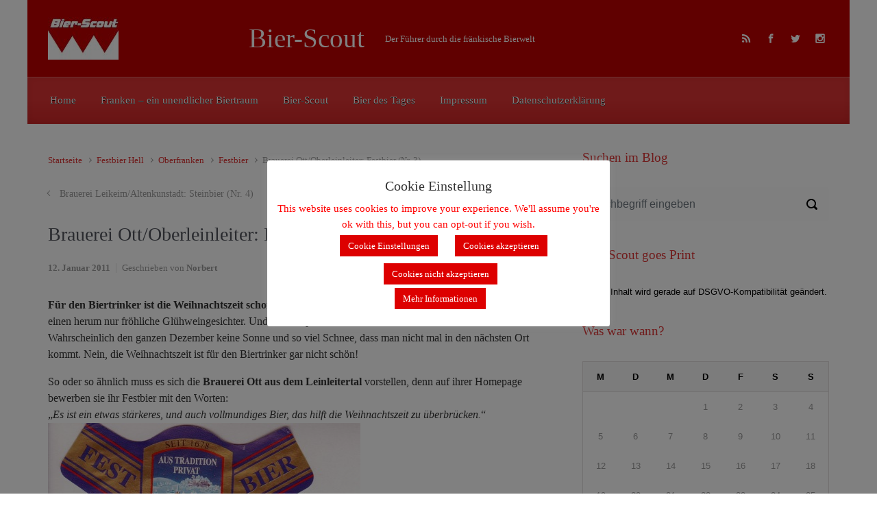

--- FILE ---
content_type: text/html; charset=UTF-8
request_url: https://bier-scout.de/brauerei-ottoberleinleiter-festbier-nr-3/
body_size: 13911
content:

    <!DOCTYPE html>
<html itemscope="itemscope" itemtype="http://schema.org/WebPage"lang="de-DE">
    <head>
        <meta charset="UTF-8"/>
        <meta name="viewport" content="width=device-width, initial-scale=1.0"/>
        <meta http-equiv="X-UA-Compatible" content="IE=edge"/>
		<title>Brauerei Ott/Oberleinleiter: Festbier (Nr. 3) &#8211; Bier-Scout</title>
<link rel='dns-prefetch' href='//s.w.org' />
<link rel="alternate" type="application/rss+xml" title="Bier-Scout &raquo; Feed" href="https://bier-scout.de/feed/" />
<link rel="alternate" type="application/rss+xml" title="Bier-Scout &raquo; Kommentar-Feed" href="https://bier-scout.de/comments/feed/" />
<link rel="alternate" type="application/rss+xml" title="Bier-Scout &raquo; Brauerei Ott/Oberleinleiter: Festbier (Nr. 3) Kommentar-Feed" href="https://bier-scout.de/brauerei-ottoberleinleiter-festbier-nr-3/feed/" />
		<script type="text/javascript">
			window._wpemojiSettings = {"baseUrl":"https:\/\/s.w.org\/images\/core\/emoji\/13.0.1\/72x72\/","ext":".png","svgUrl":"https:\/\/s.w.org\/images\/core\/emoji\/13.0.1\/svg\/","svgExt":".svg","source":{"concatemoji":"https:\/\/bier-scout.de\/wp-includes\/js\/wp-emoji-release.min.js"}};
			!function(e,a,t){var n,r,o,i=a.createElement("canvas"),p=i.getContext&&i.getContext("2d");function s(e,t){var a=String.fromCharCode;p.clearRect(0,0,i.width,i.height),p.fillText(a.apply(this,e),0,0);e=i.toDataURL();return p.clearRect(0,0,i.width,i.height),p.fillText(a.apply(this,t),0,0),e===i.toDataURL()}function c(e){var t=a.createElement("script");t.src=e,t.defer=t.type="text/javascript",a.getElementsByTagName("head")[0].appendChild(t)}for(o=Array("flag","emoji"),t.supports={everything:!0,everythingExceptFlag:!0},r=0;r<o.length;r++)t.supports[o[r]]=function(e){if(!p||!p.fillText)return!1;switch(p.textBaseline="top",p.font="600 32px Arial",e){case"flag":return s([127987,65039,8205,9895,65039],[127987,65039,8203,9895,65039])?!1:!s([55356,56826,55356,56819],[55356,56826,8203,55356,56819])&&!s([55356,57332,56128,56423,56128,56418,56128,56421,56128,56430,56128,56423,56128,56447],[55356,57332,8203,56128,56423,8203,56128,56418,8203,56128,56421,8203,56128,56430,8203,56128,56423,8203,56128,56447]);case"emoji":return!s([55357,56424,8205,55356,57212],[55357,56424,8203,55356,57212])}return!1}(o[r]),t.supports.everything=t.supports.everything&&t.supports[o[r]],"flag"!==o[r]&&(t.supports.everythingExceptFlag=t.supports.everythingExceptFlag&&t.supports[o[r]]);t.supports.everythingExceptFlag=t.supports.everythingExceptFlag&&!t.supports.flag,t.DOMReady=!1,t.readyCallback=function(){t.DOMReady=!0},t.supports.everything||(n=function(){t.readyCallback()},a.addEventListener?(a.addEventListener("DOMContentLoaded",n,!1),e.addEventListener("load",n,!1)):(e.attachEvent("onload",n),a.attachEvent("onreadystatechange",function(){"complete"===a.readyState&&t.readyCallback()})),(n=t.source||{}).concatemoji?c(n.concatemoji):n.wpemoji&&n.twemoji&&(c(n.twemoji),c(n.wpemoji)))}(window,document,window._wpemojiSettings);
		</script>
		<style type="text/css">
img.wp-smiley,
img.emoji {
	display: inline !important;
	border: none !important;
	box-shadow: none !important;
	height: 1em !important;
	width: 1em !important;
	margin: 0 .07em !important;
	vertical-align: -0.1em !important;
	background: none !important;
	padding: 0 !important;
}
</style>
	<link rel='stylesheet' id='wp-block-library-css'  href='https://bier-scout.de/wp-includes/css/dist/block-library/style.min.css' type='text/css' media='all' />
<link rel='stylesheet' id='crp-style-rounded-thumbs-css'  href='https://bier-scout.de/wp-content/plugins/contextual-related-posts/css/rounded-thumbs.min.css' type='text/css' media='all' />
<style id='crp-style-rounded-thumbs-inline-css' type='text/css'>

			.crp_related.crp-rounded-thumbs a {
			  width: 150px;
			  height: 150px;
			  text-decoration: none;
			}
			.crp_related.crp-rounded-thumbs img {
			  max-width: 150px;
			  margin: auto;
			}
			.crp_related.crp-rounded-thumbs .crp_title {
			  width: 100%;
			}
			
</style>
<link rel='stylesheet' id='cookie-law-info-css'  href='https://bier-scout.de/wp-content/plugins/cookie-law-info/legacy/public/css/cookie-law-info-public.css' type='text/css' media='all' />
<link rel='stylesheet' id='cookie-law-info-gdpr-css'  href='https://bier-scout.de/wp-content/plugins/cookie-law-info/legacy/public/css/cookie-law-info-gdpr.css' type='text/css' media='all' />
<link rel='stylesheet' id='dashicons-css'  href='https://bier-scout.de/wp-includes/css/dashicons.min.css' type='text/css' media='all' />
<link rel='stylesheet' id='post-views-counter-frontend-css'  href='https://bier-scout.de/wp-content/plugins/post-views-counter/css/frontend.min.css' type='text/css' media='all' />
<link rel='stylesheet' id='evolve-bootstrap-css'  href='https://bier-scout.de/wp-content/themes/evolve/assets/css/bootstrap.min.css' type='text/css' media='all' />
<link rel='stylesheet' id='evolve-fw-css'  href='https://bier-scout.de/wp-content/themes/evolve/assets/css/fw-all.min.css' type='text/css' media='all' />
<link rel='stylesheet' id='evolve-style-css'  href='https://bier-scout.de/wp-content/themes/evolve/style.css' type='text/css' media='all' />
<style id='evolve-style-inline-css' type='text/css'>
 .navbar-nav .nav-link:focus, .navbar-nav .nav-link:hover, .navbar-nav .active > .nav-link, .navbar-nav .nav-link.active, .navbar-nav .nav-link.show, .navbar-nav .show > .nav-link, .navbar-nav li.menu-item.current-menu-item > a, .navbar-nav li.menu-item.current-menu-parent > a, .navbar-nav li.menu-item.current-menu-ancestor > a, .navbar-nav li a:hover, .navbar-nav li:hover > a, .navbar-nav li:hover, .social-media-links a:hover { color: #492fb1; } .content { background-color: #ffffff; } .content { padding-top: 2rem; padding-bottom: 0rem; } .navbar-nav .dropdown-menu { background-color: #dd3333; } .navbar-nav .dropdown-item:focus, .navbar-nav .dropdown-item:hover { background: none; } .menu-header, .sticky-header { background-color: #dd3333; background: -webkit-gradient(linear, left top, left bottom, color-stop(50%, #dd3333 ), to( #d12727 )); background: -o-linear-gradient(top, ##dd3333 50%, #d12727 100%); background: linear-gradient(to bottom, #dd3333 50%, #d12727 100%); border-color: #d12727; -webkit-box-shadow: 0 1px 0 rgba(255, 255, 255, .2) inset, 0 0 2px rgba(255, 255, 255, .2) inset, 0 0 10px rgba(0, 0, 0, .1) inset, 0 1px 2px rgba(0, 0, 0, .1); box-shadow: 0 1px 0 rgba(255, 255, 255, .2) inset, 0 0 2px rgba(255, 255, 255, .2) inset, 0 0 10px rgba(0, 0, 0, .1) inset, 0 1px 2px rgba(0, 0, 0, .1); text-shadow: 0 1px 0 rgba(0, 0, 0, .8); } .header-v1 .header-search .form-control:focus, .sticky-header .header-search .form-control:focus { background-color: #d12727; } .footer { background: transparent; } .header-search .form-control, .header-search .form-control:focus, .header-search .form-control::placeholder { color: #ffffff; } body { font-size: 1rem; font-family: Roboto; font-weight: 300; color: #212529; } #website-title, #website-title a { font-size: 39px; font-family: Metrophobic; font-weight: 400; color: #ffffff; } #tagline { font-size: 13px; font-family: Roboto; font-weight: 400; color: #ffffff; } .post-title, .post-title a, .blog-title { font-size: 28px; font-family: Roboto; font-weight: 400; color: #51545C; } .post-content { font-size: 16px; font-family: Roboto; font-weight: 400; color: #333; } body{ color:#333; } #sticky-title { font-size: 28px; font-family: Roboto; font-weight: 400; color: #ffffff; } .page-nav a, .navbar-nav .nav-link, .navbar-nav .dropdown-item, .navbar-nav .dropdown-menu, .menu-header, .header-wrapper .header-search, .sticky-header, .navbar-toggler { font-size: 15px; font-family: Roboto; font-weight: 400; color: #ffffff; } .widget-title, .widget-title a.rsswidget { font-size: 19px; font-family: Roboto; font-weight: 400; color: #dd3333; } .widget-content, .aside, .aside a { font-size: 13px; font-family: Verdana, Geneva, sans-serif; font-weight: 400; color: #000000; }.widget-content, .widget-content a, .widget-content .tab-holder .news-list li .post-holder a, .widget-content .tab-holder .news-list li .post-holder .meta{ color:#000000; } h1 { font-size: 46px; font-family: Roboto; font-weight: 400; color: #333; } h2 { font-size: 40px; font-family: Roboto; font-weight: 400; color: #333; } h3 { font-size: 34px; font-family: Roboto; font-weight: 400; color: #333; } h4 { font-size: 27px; font-family: Roboto; font-weight: 400; color: #333; } h5 { font-size: 20px; font-family: Roboto; font-weight: 400; color: #333; } h6 { font-size: 14px; font-family: Roboto; font-weight: 400; color: #333; } #copyright, #copyright a { font-size: .7rem; font-family: Roboto; font-weight: 300; color: #999999; } #backtotop { right: 2rem; } .widget-content { background: none; border: none; -webkit-box-shadow: none; box-shadow: none; } .widget::before { -webkit-box-shadow: none; box-shadow: none; } a, .page-link, .page-link:hover, code, .widget_calendar tbody a, .page-numbers.current { color: #dd3333; } .breadcrumb-item:last-child, .breadcrumb-item+.breadcrumb-item::before, .widget a, .post-meta, .post-meta a, .navigation a, .post-content .number-pagination a:link, #wp-calendar td, .no-comment, .comment-meta, .comment-meta a, blockquote, .price del { color: #999999; } a:hover { color: #f14747; } .header { padding-top: 25px; padding-bottom: 25px; } .header.container { padding-left: 30px; padding-right: 30px; } .page-nav ul > li, .navbar-nav > li { padding: 0 10px; } .custom-header {	background-image: url(https://bier-scout.de/wp-content/uploads/2015/12/cropped-cropped-Hintergrund-Franken1.jpg); background-position: center top; background-repeat: repeat; position: relative; background-size: none; width: 100%; height: 100%; } .footer { background: url(https://bier-scout.de/wp-content/uploads/2015/12/cropped-Hintergrund-Franken1-2.jpg) center top no-repeat; border-bottom: 0; background-size: cover; width: 100%; } .social-media-links a { color: #ffffff; } .social-media-links .icon { height: x-large; width: x-large; } .header-block { background-color: #dd3333; background: -o-radial-gradient(circle, #dd3333, #ce2424); background: radial-gradient(circle, #dd3333, #ce2424); background-repeat: no-repeat; } .btn, a.btn, button, .button, .widget .button, input#submit, input[type=submit], .post-content a.btn, .woocommerce .button { background: #000000; background-image: -webkit-gradient( linear, left bottom, left top, from(#a50909), to(#000000) ); background-image: -o-linear-gradient( bottom, #a50909, #000000 ); background-image: linear-gradient( to top, #a50909, #000000 ); color: #f4f4f4; text-shadow: none; border-color: #ffffff; border-radius: 0; border-width: 2pxpx; border-style: solid; -webkit-box-shadow: 0 2px 0 transparent; box-shadow: 0 2px 0 transparent; } .btn:hover, a.btn:hover, button:hover, .button:hover, .widget .button:hover, input#submit:hover, input[type=submit]:hover, .carousel-control-button:hover, .header-wrapper .woocommerce-menu .btn:hover { color: #ffffff; border-color: #313a43; background: #dd3333; background-image: -webkit-gradient( linear, left bottom, left top, from( #313a43 ), to( #dd3333 ) ); background-image: -o-linear-gradient( bottom, #313a43, #dd3333 ); background-image: linear-gradient( to top, #313a43, #dd3333 ); -webkit-box-shadow: 0 2px 0 #313a43; box-shadow: 0 2px 0 #313a43; border-width: 2pxpx; border-style: solid; } input[type=text], input[type=email], input[type=url], input[type=password], input[type=file], input[type=tel], textarea, select, .form-control, .form-control:focus, .select2-container--default .select2-selection--single, a.wpml-ls-item-toggle, .wpml-ls-sub-menu a { background-color: #fcfcfc; border-color: #fcfcfc; color: #888888; } .custom-checkbox .custom-control-input:checked~.custom-control-label::before, .custom-radio .custom-control-input:checked~.custom-control-label::before, .nav-pills .nav-link.active, .dropdown-item.active, .dropdown-item:active, .woocommerce-store-notice, .comment-author .fn .badge-primary, .widget.woocommerce .count, .woocommerce-review-link, .woocommerce .onsale, .stars a:hover, .stars a.active { background: #492fb1; } .form-control:focus, .input-text:focus, input[type=text]:focus, input[type=email]:focus, input[type=url]:focus, input[type=password]:focus, input[type=file]:focus, input[type=tel]:focus, textarea:focus, .page-link:focus, select:focus { border-color: transparent; box-shadow: 0 0 .7rem rgba(73, 47, 177, 0.9); } .custom-control-input:focus~.custom-control-label::before { box-shadow: 0 0 0 1px #fff, 0 0 0 0.2rem  rgba(73, 47, 177, 0.25); } .btn.focus, .btn:focus { box-shadow: 0 0 0 0.2rem rgba(73, 47, 177, 0.25); } :focus { outline-color: rgba(73, 47, 177, 0.25); } code { border-left-color: #492fb1; } @media (min-width: 992px), (min-width: 1200px), (min-width: 1260px) and (max-width: 1198.98px) { .container, #wrapper { width: 100%; max-width: 1200px; } .posts.card-deck > .card { min-width: calc(33.333333% - 30px); max-width: calc(33.333333% - 30px); } .posts.card-deck > .card.p-4 { min-width: calc(33.333333% - 2rem); max-width: calc(33.333333% - 2rem); }} @media (max-width: 991.98px) { .posts.card-deck > .card { min-width: calc(50% - 30px); max-width: calc(50% - 30px); } .posts.card-deck > .card.p-4 { min-width: calc(50% - 2rem); max-width: calc(50% - 2rem); }} @media (min-width: 768px) { .sticky-header { width: 100%; left: 0; right: 0; margin: 0 auto; z-index: 99999; } .page-nav, .header-wrapper .main-menu { padding-top: 8px; padding-bottom: 8px; } #website-title { margin: 0; } a:hover .link-effect, a:focus .link-effect { -webkit-transform: translateY(-100%); -ms-transform: translateY(-100%); transform: translateY(-100%); } .posts.card-columns { -webkit-column-count: 3; column-count: 3; } .header-v1 .social-media-links li:last-child a { padding-right: 0; }} @media (max-width: 767.98px) { .navbar-nav .menu-item-has-children ul li .dropdown-toggle { padding-bottom: .7rem; } .navbar-nav .menu-item-has-children .dropdown-menu { margin-top: 0; } .page-nav ul li, .page-nav ul, .navbar-nav li, .navbar-nav, .navbar-nav .dropdown-menu, .navbar-toggler { border-color: #d12727; } .navbar-toggler, .page-nav ul li, .page-nav ul, .navbar-nav li, .navbar-nav, .navbar-nav .dropdown-menu { background: #d52b2b; } .posts.card-deck > .card { min-width: calc(100% - 30px); max-width: 100%; } .posts.card-deck > .card.p-4 { min-width: calc(100% - 2rem); max-width: 100%; }} @media (min-width: 576px) {} @media (max-width: 575.98px) { .posts.card-columns { -webkit-column-count: 1; column-count: 1; } .header-v1 .search-form .form-control { background-color: #d52b2b; }}
</style>
<script type='text/javascript' src='https://bier-scout.de/wp-includes/js/jquery/jquery.min.js' id='jquery-core-js'></script>
<script type='text/javascript' src='https://bier-scout.de/wp-includes/js/jquery/jquery-migrate.min.js' id='jquery-migrate-js'></script>
<script type='text/javascript' id='cookie-law-info-js-extra'>
/* <![CDATA[ */
var Cli_Data = {"nn_cookie_ids":[],"cookielist":[],"non_necessary_cookies":[],"ccpaEnabled":"","ccpaRegionBased":"","ccpaBarEnabled":"","strictlyEnabled":["necessary","obligatoire"],"ccpaType":"gdpr","js_blocking":"","custom_integration":"","triggerDomRefresh":"","secure_cookies":""};
var cli_cookiebar_settings = {"animate_speed_hide":"500","animate_speed_show":"500","background":"#ffffff","border":"#b1a6a6c2","border_on":"","button_1_button_colour":"#dd0000","button_1_button_hover":"#b10000","button_1_link_colour":"#fff","button_1_as_button":"1","button_1_new_win":"","button_2_button_colour":"#dd0000","button_2_button_hover":"#b10000","button_2_link_colour":"#ffffff","button_2_as_button":"1","button_2_hidebar":"","button_3_button_colour":"#dd0000","button_3_button_hover":"#b10000","button_3_link_colour":"#fff","button_3_as_button":"1","button_3_new_win":"","button_4_button_colour":"#dd0000","button_4_button_hover":"#b10000","button_4_link_colour":"#ffffff","button_4_as_button":"1","button_7_button_colour":"#61a229","button_7_button_hover":"#4e8221","button_7_link_colour":"#fff","button_7_as_button":"1","button_7_new_win":"","font_family":"inherit","header_fix":"1","notify_animate_hide":"1","notify_animate_show":"","notify_div_id":"#cookie-law-info-bar","notify_position_horizontal":"right","notify_position_vertical":"top","scroll_close":"","scroll_close_reload":"1","accept_close_reload":"","reject_close_reload":"","showagain_tab":"1","showagain_background":"#fff","showagain_border":"#000","showagain_div_id":"#cookie-law-info-again","showagain_x_position":"100px","text":"#ff0000","show_once_yn":"","show_once":"10000","logging_on":"","as_popup":"","popup_overlay":"1","bar_heading_text":"Cookie Einstellung","cookie_bar_as":"popup","popup_showagain_position":"bottom-right","widget_position":"left"};
var log_object = {"ajax_url":"https:\/\/bier-scout.de\/wp-admin\/admin-ajax.php"};
/* ]]> */
</script>
<script type='text/javascript' src='https://bier-scout.de/wp-content/plugins/cookie-law-info/legacy/public/js/cookie-law-info-public.js' id='cookie-law-info-js'></script>
<link rel="https://api.w.org/" href="https://bier-scout.de/wp-json/" /><link rel="alternate" type="application/json" href="https://bier-scout.de/wp-json/wp/v2/posts/674" /><link rel="EditURI" type="application/rsd+xml" title="RSD" href="https://bier-scout.de/xmlrpc.php?rsd" />
<link rel="wlwmanifest" type="application/wlwmanifest+xml" href="https://bier-scout.de/wp-includes/wlwmanifest.xml" /> 
<meta name="generator" content="WordPress 5.6.6" />
<link rel="canonical" href="https://bier-scout.de/brauerei-ottoberleinleiter-festbier-nr-3/" />
<link rel='shortlink' href='https://bier-scout.de/?p=674' />
<link rel="alternate" type="application/json+oembed" href="https://bier-scout.de/wp-json/oembed/1.0/embed?url=https%3A%2F%2Fbier-scout.de%2Fbrauerei-ottoberleinleiter-festbier-nr-3%2F" />
<link rel="alternate" type="text/xml+oembed" href="https://bier-scout.de/wp-json/oembed/1.0/embed?url=https%3A%2F%2Fbier-scout.de%2Fbrauerei-ottoberleinleiter-festbier-nr-3%2F&#038;format=xml" />
<meta name="generator" content="Redux 4.5.10" /><style type="text/css">.recentcomments a{display:inline !important;padding:0 !important;margin:0 !important;}</style><style type="text/css" id="custom-background-css">
body.custom-background { background-color: #ffffff; }
</style>
	<link rel="icon" href="https://bier-scout.de/wp-content/uploads/2015/12/cropped-Hintergrund-Franken1-1-32x32.jpg" sizes="32x32" />
<link rel="icon" href="https://bier-scout.de/wp-content/uploads/2015/12/cropped-Hintergrund-Franken1-1-192x192.jpg" sizes="192x192" />
<link rel="apple-touch-icon" href="https://bier-scout.de/wp-content/uploads/2015/12/cropped-Hintergrund-Franken1-1-180x180.jpg" />
<meta name="msapplication-TileImage" content="https://bier-scout.de/wp-content/uploads/2015/12/cropped-Hintergrund-Franken1-1-270x270.jpg" />
				<style type="text/css" id="c4wp-checkout-css">
					.woocommerce-checkout .c4wp_captcha_field {
						margin-bottom: 10px;
						margin-top: 15px;
						position: relative;
						display: inline-block;
					}
				</style>
							<style type="text/css" id="c4wp-v3-lp-form-css">
				.login #login, .login #lostpasswordform {
					min-width: 350px !important;
				}
				.wpforms-field-c4wp iframe {
					width: 100% !important;
				}
			</style>
			    </head>
<body class="post-template-default single single-post postid-674 single-format-standard custom-background" itemscope="itemscope" itemtype="http://schema.org/WebPage">
<a class="btn screen-reader-text sr-only sr-only-focusable"
   href="#primary">Zum Hauptinhalt springen</a>

<div id="wrapper"><div class="header-block"></div><header class="header-v1 header-wrapper" role="banner" itemscope="itemscope" itemtype="http://schema.org/WPHeader">
    <div class="header-pattern">

		<div class="custom-header">
        <div class="header container">
            <div class="row align-items-center justify-content-between">

				<div class="col order-1 order-md-3">
        <ul class="social-media-links ml-md-3 float-md-right">

			
                <li><a target="_blank" href="http://bier-scout.de/feed/rss/" data-toggle="tooltip"
                       data-placement="bottom"
                       title="RSS-Feed"><svg class="icon icon-rss" aria-hidden="true" role="img"> <use xlink:href="https://bier-scout.de/wp-content/themes/evolve/assets/images/icons.svg#icon-rss"></use> </svg></a>
                </li>

			
                <li><a target="_blank" href="https://www.facebook.com/DasBierDesTages/?ref=hl" data-toggle="tooltip"
                       data-placement="bottom"
                       title="Facebook"><svg class="icon icon-facebook" aria-hidden="true" role="img"> <use xlink:href="https://bier-scout.de/wp-content/themes/evolve/assets/images/icons.svg#icon-facebook"></use> </svg></a>
                </li>

			
                <li><a target="_blank" href="https://www.twitter.com/dasbierdestages" data-toggle="tooltip"
                       data-placement="bottom"
                       title="Twitter"><svg class="icon icon-twitter" aria-hidden="true" role="img"> <use xlink:href="https://bier-scout.de/wp-content/themes/evolve/assets/images/icons.svg#icon-twitter"></use> </svg></a>
                </li>

			
                <li><a target="_blank" href="https://www.instagram.com/bier_des_tages/" data-toggle="tooltip"
                       data-placement="bottom"
                       title="Instagram"><svg class="icon icon-instagram" aria-hidden="true" role="img"> <use xlink:href="https://bier-scout.de/wp-content/themes/evolve/assets/images/icons.svg#icon-instagram"></use> </svg></a>
                </li>

			
        </ul>
		</div><div class='col-md-3 order-2 order-md-1 header-logo-container pr-md-0'><a href=https://bier-scout.de><img alt='Bier-Scout' src=https://bier-scout.de/wp-content/uploads/2015/12/Logo_klein.jpg /></a></div><div class="col col-lg-auto order-2"><div class="row align-items-center"><div class="col-12 col-md-auto order-1"><h4 id="website-title"><a href="https://bier-scout.de">Bier-Scout</a>
    </h4></div><div class="col order-2 order-md-2"><div id="tagline">Der F&uuml;hrer durch die fr&auml;nkische Bierwelt</div></div></div><!-- .row .align-items-center --></div><!-- .col .order-2 -->
            </div><!-- .row .align-items-center -->
        </div><!-- .header .container -->

		</div><!-- .custom-header -->
    </div><!-- .header-pattern -->

    <div class="menu-header">
        <div class="container">
            <div class="row align-items-md-center">

				<nav class="navbar navbar-expand-md main-menu mr-auto col-12 col-sm"><button class="navbar-toggler" type="button" data-toggle="collapse" data-target="#primary-menu" aria-controls="primary-menu" aria-expanded="false" aria-label="Primär">
                                    <svg class="icon icon-menu" aria-hidden="true" role="img"> <use xlink:href="https://bier-scout.de/wp-content/themes/evolve/assets/images/icons.svg#icon-menu"></use> </svg>
                                    </button>
                                <div id="primary-menu" class="collapse navbar-collapse" data-hover="dropdown" data-animations="fadeInUp fadeInDown fadeInDown fadeInDown"><ul id="menu-menue1" class="navbar-nav mr-auto"><li itemscope="itemscope" itemtype="https://www.schema.org/SiteNavigationElement" id="menu-item-9260" class="menu-item menu-item-type-custom menu-item-object-custom menu-item-home menu-item-9260 nav-item"><a href="http://bier-scout.de" class="nav-link"><span class="link-effect" data-hover="Home">Home</span></a></li>
<li itemscope="itemscope" itemtype="https://www.schema.org/SiteNavigationElement" id="menu-item-155" class="menu-item menu-item-type-post_type menu-item-object-page menu-item-155 nav-item"><a href="https://bier-scout.de/franken-ein-unendlicher-biertraum/" class="nav-link"><span class="link-effect" data-hover="Franken – ein unendlicher Biertraum">Franken – ein unendlicher Biertraum</span></a></li>
<li itemscope="itemscope" itemtype="https://www.schema.org/SiteNavigationElement" id="menu-item-156" class="menu-item menu-item-type-post_type menu-item-object-page menu-item-156 nav-item"><a href="https://bier-scout.de/event-calender/bier-scout/" class="nav-link"><span class="link-effect" data-hover="Bier-Scout">Bier-Scout</span></a></li>
<li itemscope="itemscope" itemtype="https://www.schema.org/SiteNavigationElement" id="menu-item-166" class="menu-item menu-item-type-post_type menu-item-object-page menu-item-166 nav-item"><a href="https://bier-scout.de/bier-des-tages/" class="nav-link"><span class="link-effect" data-hover="Bier des Tages">Bier des Tages</span></a></li>
<li itemscope="itemscope" itemtype="https://www.schema.org/SiteNavigationElement" id="menu-item-157" class="menu-item menu-item-type-post_type menu-item-object-page menu-item-157 nav-item"><a href="https://bier-scout.de/impressum/" class="nav-link"><span class="link-effect" data-hover="Impressum">Impressum</span></a></li>
<li itemscope="itemscope" itemtype="https://www.schema.org/SiteNavigationElement" id="menu-item-10881" class="menu-item menu-item-type-post_type menu-item-object-page menu-item-privacy-policy menu-item-10881 nav-item"><a href="https://bier-scout.de/datenschutzerklaerung/" class="nav-link"><span class="link-effect" data-hover="Datenschutzerklärung">Datenschutzerklärung</span></a></li>
</ul></div></nav>
            </div><!-- .row .align-items-center -->
        </div><!-- .container -->
    </div><!-- .menu-header -->
</header><!-- .header-v1 --><div class="header-block"></div><div class="content"><div class="container"><div class="row"><div id="primary" class="col-sm-12 col-md-8"><nav aria-label="Breadcrumb"><ol class="breadcrumb"><li class="breadcrumb-item"><a class="home" href="https://bier-scout.de">Startseite</a></li><li class="breadcrumb-item"><a href="https://bier-scout.de/category/festbier-hell/" title="Festbier Hell">Festbier Hell</a></li> <li class="breadcrumb-item"><a href="https://bier-scout.de/category/oberfranken/" title="Oberfranken">Oberfranken</a></li> <li class="breadcrumb-item"><a href="https://bier-scout.de/category/festbier/" title="Festbier">Festbier</a></li><li class="breadcrumb-item active">Brauerei Ott/Oberleinleiter: Festbier (Nr. 3)</li></ul></nav>
<nav aria-label="Navigation"
     class="row infinite navigation">

	
        <div class="col-sm-6 nav-next"><a href="https://bier-scout.de/brauerei-leikeimaltenkunstadt-steinbier-nr-4/" rel="next">Brauerei Leikeim/Altenkunstadt: Steinbier (Nr. 4)</a></div>
        <div class="col-sm-6 nav-previous"><a href="https://bier-scout.de/brauerei-huebnersteinfeld-christkindla-nr-2/" rel="prev">Brauerei Hübner/Steinfeld: Christkindla (Nr. 2)</a></div>

	
</nav><!-- .row .navigation -->
<article id="post-674" class="post-674 post type-post status-publish format-standard has-post-thumbnail hentry category-festbier category-festbier-hell category-oberfranken tag-festbier-hell tag-oberleinleiter tag-ott tag-weigelshofen" itemscope="itemscope"
         itemtype="http://schema.org/Article">

	<h1 class="post-title" itemprop="name">Brauerei Ott/Oberleinleiter: Festbier (Nr. 3)</h1><div class="row post-meta align-items-center"><div class="col author vcard"><span class="published updated" itemprop="datePublished" pubdate>12. Januar 2011</span>Geschrieben von <a class="url fn" href="https://bier-scout.de/author/admin/" title="Alle Beiträge von Norbert anzeigen">Norbert</a></div><!-- .col .author .vcard --><div class="col comment-count"><svg class="icon icon-comment" aria-hidden="true" role="img"> <use xlink:href="https://bier-scout.de/wp-content/themes/evolve/assets/images/icons.svg#icon-comment"></use> </svg><a href="https://bier-scout.de/brauerei-ottoberleinleiter-festbier-nr-3/#respond">Kommentieren</a></div><!-- .col .comment-count --></div><!-- .row .post-meta .align-items-top -->
    <div class="post-content" itemprop="description">

		<p><span id="fbPhotoSnowliftCaption" class="fbPhotosPhotoCaption" tabindex="0" data-ft="{&quot;type&quot;:45,&quot;tn&quot;:&quot;*G&quot;}"><span class="hasCaption"><strong>Für den Biertrinker ist die Weihnachtszeit schon blöd.</strong> Für´s Kellerbier auf dem Bierkeller ist es zu kalt und um einen herum nur fröhliche Glühweingesichter. Und überhaupt: diese tiefverschneite Fränkische Schweiz! Wahrscheinlich den ganzen Dezember keine Sonne und so viel Schnee, dass man nicht mal in den nächsten Ort kommt. Nein, die Weihnachtszeit ist für den Biertrinker gar nicht schön!</span></span></p>
<p>So<span class="text_exposed_show"> oder so ähnlich muss es sich die <strong>Brauerei Ott aus dem Leinleitertal</strong> vorstellen, denn auf ihrer Homepage bewerben sie ihr Festbier mit den Worten:<br />
&#8222;<em>Es ist ein etwas stärkeres, und auch vollmundiges Bier, das hilft die Weihnachtszeit zu überbrücken.</em>&#8220;<br />
<img loading="lazy" class="alignnone size-medium wp-image-6859" src="http://bier-scout.de/wp-content/uploads/2011/01/Ott_Festbier-456x600.jpg" alt="Ott_Festbier" width="456" height="600" srcset="https://bier-scout.de/wp-content/uploads/2011/01/Ott_Festbier-456x600.jpg 456w, https://bier-scout.de/wp-content/uploads/2011/01/Ott_Festbier-778x1024.jpg 778w, https://bier-scout.de/wp-content/uploads/2011/01/Ott_Festbier.jpg 1172w" sizes="(max-width: 456px) 100vw, 456px" /><br />
Aber egal, wie man zur Weihnachtszeit steht &#8211; zum Überbrücken taugt das Festbier vom Ott allemal. Mit 5,7 PS (laut Etikett) oder 5,8 (laut Homepage) ist es stark genug, um mit Glühwein mithalten zu können, und insgesamt ausgewogen gehopft, um all den süßen Plätzchen und Naschereien etwas Würze entgegenzusetzen.</span></p>
<p>Schade eigentlich, dass die Weihnachtszeit im Januar endet. Mit dem Festbier der Brauerei Ott lässt sich Weihnachten auf angenehme Art schön trink&#8230;, ähm, überbrücken.</p>
<div class="post-views content-post post-674 entry-meta load-static">
				<span class="post-views-icon dashicons dashicons-chart-bar"></span> <span class="post-views-label">Post Views:</span> <span class="post-views-count">864</span>
			</div>
    </div><!-- .post-content -->

	
        <div class="row post-meta post-meta-footer align-items-top">

			<div class="col"><svg class="icon icon-category" aria-hidden="true" role="img"> <use xlink:href="https://bier-scout.de/wp-content/themes/evolve/assets/images/icons.svg#icon-category"></use> </svg><a href="https://bier-scout.de/category/festbier/" rel="category tag">Festbier</a>, <a href="https://bier-scout.de/category/festbier-hell/" rel="category tag">Festbier Hell</a>, <a href="https://bier-scout.de/category/oberfranken/" rel="category tag">Oberfranken</a><svg class="icon icon-tag" aria-hidden="true" role="img"> <use xlink:href="https://bier-scout.de/wp-content/themes/evolve/assets/images/icons.svg#icon-tag"></use> </svg><a href="https://bier-scout.de/tag/festbier-hell/" rel="tag">Festbier Hell</a>, <a href="https://bier-scout.de/tag/oberleinleiter/" rel="tag">Oberleinleiter</a>, <a href="https://bier-scout.de/tag/ott/" rel="tag">Ott</a>, <a href="https://bier-scout.de/tag/weigelshofen/" rel="tag">Weigelshofen</a></div><!-- .col -->
        </div><!-- .row .post-meta .post-meta-footer .align-items-top -->

	
</article><!-- .post -->


<nav aria-label="Navigation"
     class="row infinite navigation">

	
        <div class="col-sm-6 nav-next"><a href="https://bier-scout.de/brauerei-leikeimaltenkunstadt-steinbier-nr-4/" rel="next">Brauerei Leikeim/Altenkunstadt: Steinbier (Nr. 4)</a></div>
        <div class="col-sm-6 nav-previous"><a href="https://bier-scout.de/brauerei-huebnersteinfeld-christkindla-nr-2/" rel="prev">Brauerei Hübner/Steinfeld: Christkindla (Nr. 2)</a></div>

	
</nav><!-- .row .navigation -->
    <div id="comments">

		
            <div class="row align-items-center mb-4">
                <div class="col-auto">

					<h5 class="no-comment mb-0">Noch keine Kommentare</h5>
                </div><!-- .col-auto -->

				<div class="col-auto pl-sm-0"><a title="Kommentare verfolgen" class="comment-feed" data-toggle="tooltip" data-placement="top" href="https://bier-scout.de/brauerei-ottoberleinleiter-festbier-nr-3/feed/"><svg class="icon icon-rss" aria-hidden="true" role="img"> <use xlink:href="https://bier-scout.de/wp-content/themes/evolve/assets/images/icons.svg#icon-rss"></use> </svg></a></div>
            </div><!-- .row .align-items-center .mb-4 -->

		
    </div><!-- #comments -->

	<div id="respond" class="comment-respond">
		<h3 id="reply-title" class="comment-reply-title">Schreibe einen Kommentar <small><a rel="nofollow" id="cancel-comment-reply-link" href="/brauerei-ottoberleinleiter-festbier-nr-3/#respond" style="display:none;"><svg class="icon icon-close" aria-hidden="true" role="img"> <use xlink:href="https://bier-scout.de/wp-content/themes/evolve/assets/images/icons.svg#icon-close"></use> </svg>Antwort abbrechen</a></small></h3><form action="https://bier-scout.de/wp-comments-post.php" method="post" id="commentform" class="comment-form"><p class="comment-notes"><span id="email-notes">Deine E-Mail-Adresse wird nicht veröffentlicht.</span></p><p class="comment-form-comment"><textarea id="comment" name="comment" class="form-control" cols="45" rows="8" aria-required="true"></textarea></p><p class="comment-form-author"><label for="author">Name</label><input id="author" name="author" class="form-control" type="text" value="" size="30"  /></p>
<p class="comment-form-email"><label for="email">E-Mail</label><input id="email" name="email" class="form-control" type="text" value="" size="30"  /></p>
<p class="comment-form-url"><label for="url">Website</label><input id="url" name="url" class="form-control" type="text" value="" size="30" /></p>
<p class="comment-form-cookies-consent custom-control custom-checkbox"><input id="wp-comment-cookies-consent" name="wp-comment-cookies-consent" class="custom-control-input" type="checkbox" value="yes" /><label for="wp-comment-cookies-consent"  class="custom-control-label">Meinen Namen, E-Mail-Adresse und Website in diesem Browser für meinen nächsten Kommentar speichern.</label></p>
<!-- CAPTCHA added with CAPTCHA 4WP plugin. More information: https://captcha4wp.com --><div class="c4wp_captcha_field" style="margin-bottom: 10px" data-nonce="c3bdc3462b"><div id="c4wp_captcha_field_1" class="c4wp_captcha_field_div"></div></div><!-- / CAPTCHA by CAPTCHA 4WP plugin --><p class="form-submit"><input name="submit" type="submit" id="submit" class="btn" value="Kommentar abschicken" /> <input type='hidden' name='comment_post_ID' value='674' id='comment_post_ID' />
<input type='hidden' name='comment_parent' id='comment_parent' value='0' />
</p></form>	</div><!-- #respond -->
	</div><!-- #primary 2222222222-->
<aside id="secondary" class="aside col-sm-12 col-md-4">

	<div id="search-2" class="widget widget_search"><div class="widget-content"><div class="widget-before-title"><div class="widget-title-background"></div><h3 class="widget-title">Suchen im Blog</h3></div>
<form action="https://bier-scout.de" method="get" class="search-form">
    <label>
        <input type="text" tabindex="3" name="s" class="form-control"
               placeholder="Suchbegriff eingeben"/>

		<svg class="icon icon-search" aria-hidden="true" role="img"> <use xlink:href="https://bier-scout.de/wp-content/themes/evolve/assets/images/icons.svg#icon-search"></use> </svg>
        <button class="search-button" tabindex="4" type="submit"></button>
    </label>
</form>

</div></div><div id="text-2" class="widget widget_text"><div class="widget-content"><div class="widget-before-title"><div class="widget-title-background"></div><h3 class="widget-title">Bier-Scout goes Print</h3></div>			<div class="textwidget">Dieser Inhalt wird gerade auf DSGVO-Kompatibilität geändert.</div>
		</div></div><div id="text-4" class="widget widget_text"><div class="widget-content">			<div class="textwidget">
</div>
		</div></div><div id="calendar-2" class="widget widget_calendar"><div class="widget-content"><div class="widget-before-title"><div class="widget-title-background"></div><h3 class="widget-title">Was war wann?</h3></div><div id="calendar_wrap" class="calendar_wrap"><table id="wp-calendar" class="wp-calendar-table">
	<caption>Januar 2026</caption>
	<thead>
	<tr>
		<th scope="col" title="Montag">M</th>
		<th scope="col" title="Dienstag">D</th>
		<th scope="col" title="Mittwoch">M</th>
		<th scope="col" title="Donnerstag">D</th>
		<th scope="col" title="Freitag">F</th>
		<th scope="col" title="Samstag">S</th>
		<th scope="col" title="Sonntag">S</th>
	</tr>
	</thead>
	<tbody>
	<tr>
		<td colspan="3" class="pad">&nbsp;</td><td>1</td><td>2</td><td>3</td><td>4</td>
	</tr>
	<tr>
		<td>5</td><td>6</td><td>7</td><td>8</td><td>9</td><td>10</td><td>11</td>
	</tr>
	<tr>
		<td>12</td><td>13</td><td>14</td><td>15</td><td>16</td><td>17</td><td>18</td>
	</tr>
	<tr>
		<td>19</td><td id="today">20</td><td>21</td><td>22</td><td>23</td><td>24</td><td>25</td>
	</tr>
	<tr>
		<td>26</td><td>27</td><td>28</td><td>29</td><td>30</td><td>31</td>
		<td class="pad" colspan="1">&nbsp;</td>
	</tr>
	</tbody>
	</table><nav aria-label="Vorherige und nächste Monate" class="wp-calendar-nav">
		<span class="wp-calendar-nav-prev"><a href="https://bier-scout.de/2024/04/">&laquo; Apr</a></span>
		<span class="pad">&nbsp;</span>
		<span class="wp-calendar-nav-next">&nbsp;</span>
	</nav></div></div></div>
		<div id="recent-posts-2" class="widget widget_recent_entries"><div class="widget-content">
		<div class="widget-before-title"><div class="widget-title-background"></div><h3 class="widget-title">Neueste Beiträge</h3></div>
		<ul>
											<li>
					<a href="https://bier-scout.de/alles-gute-zum-geburtstag-liebes-reinheitsgebot/">Alles Gute zum Geburtstag, liebes Reinheitsgebot</a>
									</li>
											<li>
					<a href="https://bier-scout.de/liebes-reinheitsgebot/">Liebes Reinheitsgebot &#8230;</a>
									</li>
											<li>
					<a href="https://bier-scout.de/klosterbraeu-bamberg-bamberger-kellerbier-nr-2086/">Klosterbräu/Bamberg: Bamberger Kellerbier (Nr. 2086)</a>
									</li>
											<li>
					<a href="https://bier-scout.de/waldschatz-braeu-erbshausen-cipi-kellerpils-citra-nr-2085/">Waldschatz Bräu/Erbshausen: Cipi Kellerpils Citra  (Nr. 2085)</a>
									</li>
											<li>
					<a href="https://bier-scout.de/libertus-craft-brewing-untererthal-roter-franke-nr-2084/">Libertus Craft Brewing/Untererthal: Roter Franke (Nr. 2084)</a>
									</li>
					</ul>

		</div></div><div id="recent-comments-2" class="widget widget_recent_comments"><div class="widget-content"><div class="widget-before-title"><div class="widget-title-background"></div><h3 class="widget-title">Neueste Kommentare</h3></div><ul id="recentcomments"></ul></div></div>
</aside><!-- #secondary --></div><!-- .row --></div><!-- .container --></div><!-- .content --><footer class="footer" itemscope="itemscope" itemtype="http://schema.org/WPFooter" role="contentinfo"><div class="container"><div class="footer-widgets"><div class="row"><div class="col-sm-12 col-md-6"><div id="archives-4" class="widget widget_archive"><div class="widget-content"><div class="widget-before-title"><div class="widget-title-background"></div><h3 class="widget-title">Archive</h3></div>		<label class="screen-reader-text" for="archives-dropdown-4">Archive</label>
		<select id="archives-dropdown-4" name="archive-dropdown">
			
			<option value="">Monat auswählen</option>
				<option value='https://bier-scout.de/2024/04/'> April 2024 &nbsp;(1)</option>
	<option value='https://bier-scout.de/2021/04/'> April 2021 &nbsp;(1)</option>
	<option value='https://bier-scout.de/2018/08/'> August 2018 &nbsp;(3)</option>
	<option value='https://bier-scout.de/2018/07/'> Juli 2018 &nbsp;(1)</option>
	<option value='https://bier-scout.de/2018/05/'> Mai 2018 &nbsp;(7)</option>
	<option value='https://bier-scout.de/2018/04/'> April 2018 &nbsp;(6)</option>
	<option value='https://bier-scout.de/2018/03/'> März 2018 &nbsp;(7)</option>
	<option value='https://bier-scout.de/2018/02/'> Februar 2018 &nbsp;(5)</option>
	<option value='https://bier-scout.de/2018/01/'> Januar 2018 &nbsp;(1)</option>
	<option value='https://bier-scout.de/2017/12/'> Dezember 2017 &nbsp;(11)</option>
	<option value='https://bier-scout.de/2017/11/'> November 2017 &nbsp;(3)</option>
	<option value='https://bier-scout.de/2017/10/'> Oktober 2017 &nbsp;(2)</option>
	<option value='https://bier-scout.de/2017/09/'> September 2017 &nbsp;(2)</option>
	<option value='https://bier-scout.de/2017/08/'> August 2017 &nbsp;(5)</option>
	<option value='https://bier-scout.de/2017/07/'> Juli 2017 &nbsp;(2)</option>
	<option value='https://bier-scout.de/2017/06/'> Juni 2017 &nbsp;(5)</option>
	<option value='https://bier-scout.de/2017/05/'> Mai 2017 &nbsp;(5)</option>
	<option value='https://bier-scout.de/2017/04/'> April 2017 &nbsp;(10)</option>
	<option value='https://bier-scout.de/2017/03/'> März 2017 &nbsp;(8)</option>
	<option value='https://bier-scout.de/2017/02/'> Februar 2017 &nbsp;(5)</option>
	<option value='https://bier-scout.de/2017/01/'> Januar 2017 &nbsp;(7)</option>
	<option value='https://bier-scout.de/2016/12/'> Dezember 2016 &nbsp;(10)</option>
	<option value='https://bier-scout.de/2016/11/'> November 2016 &nbsp;(7)</option>
	<option value='https://bier-scout.de/2016/10/'> Oktober 2016 &nbsp;(5)</option>
	<option value='https://bier-scout.de/2016/09/'> September 2016 &nbsp;(8)</option>
	<option value='https://bier-scout.de/2016/08/'> August 2016 &nbsp;(6)</option>
	<option value='https://bier-scout.de/2016/07/'> Juli 2016 &nbsp;(4)</option>
	<option value='https://bier-scout.de/2016/06/'> Juni 2016 &nbsp;(4)</option>
	<option value='https://bier-scout.de/2016/05/'> Mai 2016 &nbsp;(8)</option>
	<option value='https://bier-scout.de/2016/04/'> April 2016 &nbsp;(7)</option>
	<option value='https://bier-scout.de/2016/03/'> März 2016 &nbsp;(7)</option>
	<option value='https://bier-scout.de/2016/02/'> Februar 2016 &nbsp;(7)</option>
	<option value='https://bier-scout.de/2016/01/'> Januar 2016 &nbsp;(10)</option>
	<option value='https://bier-scout.de/2015/12/'> Dezember 2015 &nbsp;(27)</option>
	<option value='https://bier-scout.de/2015/11/'> November 2015 &nbsp;(30)</option>
	<option value='https://bier-scout.de/2015/10/'> Oktober 2015 &nbsp;(31)</option>
	<option value='https://bier-scout.de/2015/09/'> September 2015 &nbsp;(30)</option>
	<option value='https://bier-scout.de/2015/08/'> August 2015 &nbsp;(31)</option>
	<option value='https://bier-scout.de/2015/07/'> Juli 2015 &nbsp;(31)</option>
	<option value='https://bier-scout.de/2015/06/'> Juni 2015 &nbsp;(30)</option>
	<option value='https://bier-scout.de/2015/05/'> Mai 2015 &nbsp;(31)</option>
	<option value='https://bier-scout.de/2015/04/'> April 2015 &nbsp;(30)</option>
	<option value='https://bier-scout.de/2015/03/'> März 2015 &nbsp;(31)</option>
	<option value='https://bier-scout.de/2015/02/'> Februar 2015 &nbsp;(28)</option>
	<option value='https://bier-scout.de/2015/01/'> Januar 2015 &nbsp;(31)</option>
	<option value='https://bier-scout.de/2014/12/'> Dezember 2014 &nbsp;(31)</option>
	<option value='https://bier-scout.de/2014/11/'> November 2014 &nbsp;(30)</option>
	<option value='https://bier-scout.de/2014/10/'> Oktober 2014 &nbsp;(31)</option>
	<option value='https://bier-scout.de/2014/09/'> September 2014 &nbsp;(30)</option>
	<option value='https://bier-scout.de/2014/08/'> August 2014 &nbsp;(31)</option>
	<option value='https://bier-scout.de/2014/07/'> Juli 2014 &nbsp;(31)</option>
	<option value='https://bier-scout.de/2014/06/'> Juni 2014 &nbsp;(30)</option>
	<option value='https://bier-scout.de/2014/05/'> Mai 2014 &nbsp;(31)</option>
	<option value='https://bier-scout.de/2014/04/'> April 2014 &nbsp;(30)</option>
	<option value='https://bier-scout.de/2014/03/'> März 2014 &nbsp;(31)</option>
	<option value='https://bier-scout.de/2014/02/'> Februar 2014 &nbsp;(28)</option>
	<option value='https://bier-scout.de/2014/01/'> Januar 2014 &nbsp;(33)</option>
	<option value='https://bier-scout.de/2013/12/'> Dezember 2013 &nbsp;(5)</option>
	<option value='https://bier-scout.de/2013/09/'> September 2013 &nbsp;(1)</option>
	<option value='https://bier-scout.de/2012/02/'> Februar 2012 &nbsp;(7)</option>
	<option value='https://bier-scout.de/2012/01/'> Januar 2012 &nbsp;(31)</option>
	<option value='https://bier-scout.de/2011/12/'> Dezember 2011 &nbsp;(31)</option>
	<option value='https://bier-scout.de/2011/11/'> November 2011 &nbsp;(30)</option>
	<option value='https://bier-scout.de/2011/10/'> Oktober 2011 &nbsp;(31)</option>
	<option value='https://bier-scout.de/2011/09/'> September 2011 &nbsp;(30)</option>
	<option value='https://bier-scout.de/2011/08/'> August 2011 &nbsp;(31)</option>
	<option value='https://bier-scout.de/2011/07/'> Juli 2011 &nbsp;(31)</option>
	<option value='https://bier-scout.de/2011/06/'> Juni 2011 &nbsp;(30)</option>
	<option value='https://bier-scout.de/2011/05/'> Mai 2011 &nbsp;(31)</option>
	<option value='https://bier-scout.de/2011/04/'> April 2011 &nbsp;(30)</option>
	<option value='https://bier-scout.de/2011/03/'> März 2011 &nbsp;(31)</option>
	<option value='https://bier-scout.de/2011/02/'> Februar 2011 &nbsp;(28)</option>
	<option value='https://bier-scout.de/2011/01/'> Januar 2011 &nbsp;(23)</option>
	<option value='https://bier-scout.de/2000/01/'> Januar 2000 &nbsp;(6)</option>

		</select>

<script type="text/javascript">
/* <![CDATA[ */
(function() {
	var dropdown = document.getElementById( "archives-dropdown-4" );
	function onSelectChange() {
		if ( dropdown.options[ dropdown.selectedIndex ].value !== '' ) {
			document.location.href = this.options[ this.selectedIndex ].value;
		}
	}
	dropdown.onchange = onSelectChange;
})();
/* ]]> */
</script>
			</div></div><div id="meta-2" class="widget widget_meta"><div class="widget-content"><div class="widget-before-title"><div class="widget-title-background"></div><h3 class="widget-title">Meta</h3></div>
		<ul>
						<li><a href="https://bier-scout.de/wp-login.php">Anmelden</a></li>
			<li><a href="https://bier-scout.de/feed/">Feed der Einträge</a></li>
			<li><a href="https://bier-scout.de/comments/feed/">Kommentare-Feed</a></li>

			<li><a href="https://de.wordpress.org/">WordPress.org</a></li>
		</ul>

		</div></div></div></div></div><div class="row"><div class="col custom-footer"><p id="copyright"><span class="credits"><a href="http://theme4press.com/evolve-multipurpose-wordpress-theme/">evolve</a> theme by Theme4Press&nbsp;&nbsp;&bull;&nbsp;&nbsp;Powered by <a href="http://wordpress.org">WordPress</a></span></p></div></div></div><!-- .container --></footer><!-- .footer --><a href="#" id="backtotop" class="btn" role="button">&nbsp;</a></div><!-- #wrapper --><!--googleoff: all--><div id="cookie-law-info-bar" data-nosnippet="true"><h5 class="cli_messagebar_head">Cookie Einstellung</h5><span>This website uses cookies to improve your experience. We'll assume you're ok with this, but you can opt-out if you wish. <br />
<a role='button' class="medium cli-plugin-button cli-plugin-main-button cli_settings_button" style="margin:5px 20px 5px 20px">Cookie Einstellungen</a><a role='button' data-cli_action="accept" id="cookie_action_close_header" class="medium cli-plugin-button cli-plugin-main-button cookie_action_close_header cli_action_button wt-cli-accept-btn" style="margin:5px">Cookies akzeptieren</a> <br />
<a role='button' id="cookie_action_close_header_reject" class="medium cli-plugin-button cli-plugin-main-button cookie_action_close_header_reject cli_action_button wt-cli-reject-btn" data-cli_action="reject">Cookies nicht akzeptieren</a><br />
<a href="https://bier-scout.de/datenschutzerklaerung/" id="CONSTANT_OPEN_URL" target="_blank" class="medium cli-plugin-button cli-plugin-main-link">Mehr Informationen</a></span></div><div id="cookie-law-info-again" data-nosnippet="true"><span id="cookie_hdr_showagain">Privacy &amp; Cookies Policy</span></div><div class="cli-modal" data-nosnippet="true" id="cliSettingsPopup" tabindex="-1" role="dialog" aria-labelledby="cliSettingsPopup" aria-hidden="true">
  <div class="cli-modal-dialog" role="document">
	<div class="cli-modal-content cli-bar-popup">
		  <button type="button" class="cli-modal-close" id="cliModalClose">
			<svg class="" viewBox="0 0 24 24"><path d="M19 6.41l-1.41-1.41-5.59 5.59-5.59-5.59-1.41 1.41 5.59 5.59-5.59 5.59 1.41 1.41 5.59-5.59 5.59 5.59 1.41-1.41-5.59-5.59z"></path><path d="M0 0h24v24h-24z" fill="none"></path></svg>
			<span class="wt-cli-sr-only">Schließen</span>
		  </button>
		  <div class="cli-modal-body">
			<div class="cli-container-fluid cli-tab-container">
	<div class="cli-row">
		<div class="cli-col-12 cli-align-items-stretch cli-px-0">
			<div class="cli-privacy-overview">
				<h4>Privacy Overview</h4>				<div class="cli-privacy-content">
					<div class="cli-privacy-content-text">This website uses cookies to improve your experience while you navigate through the website. Out of these cookies, the cookies that are categorized as necessary are stored on your browser as they are essential for the working of basic functionalities of the website. We also use third-party cookies that help us analyze and understand how you use this website. These cookies will be stored in your browser only with your consent. You also have the option to opt-out of these cookies. But opting out of some of these cookies may have an effect on your browsing experience.</div>
				</div>
				<a class="cli-privacy-readmore" aria-label="Mehr anzeigen" role="button" data-readmore-text="Mehr anzeigen" data-readless-text="Weniger anzeigen"></a>			</div>
		</div>
		<div class="cli-col-12 cli-align-items-stretch cli-px-0 cli-tab-section-container">
												<div class="cli-tab-section">
						<div class="cli-tab-header">
							<a role="button" tabindex="0" class="cli-nav-link cli-settings-mobile" data-target="necessary" data-toggle="cli-toggle-tab">
								Necessary							</a>
															<div class="wt-cli-necessary-checkbox">
									<input type="checkbox" class="cli-user-preference-checkbox"  id="wt-cli-checkbox-necessary" data-id="checkbox-necessary" checked="checked"  />
									<label class="form-check-label" for="wt-cli-checkbox-necessary">Necessary</label>
								</div>
								<span class="cli-necessary-caption">immer aktiv</span>
													</div>
						<div class="cli-tab-content">
							<div class="cli-tab-pane cli-fade" data-id="necessary">
								<div class="wt-cli-cookie-description">
									Necessary cookies are absolutely essential for the website to function properly. This category only includes cookies that ensures basic functionalities and security features of the website. These cookies do not store any personal information.								</div>
							</div>
						</div>
					</div>
																	<div class="cli-tab-section">
						<div class="cli-tab-header">
							<a role="button" tabindex="0" class="cli-nav-link cli-settings-mobile" data-target="non-necessary" data-toggle="cli-toggle-tab">
								Non-necessary							</a>
															<div class="cli-switch">
									<input type="checkbox" id="wt-cli-checkbox-non-necessary" class="cli-user-preference-checkbox"  data-id="checkbox-non-necessary" checked='checked' />
									<label for="wt-cli-checkbox-non-necessary" class="cli-slider" data-cli-enable="Aktiviert" data-cli-disable="Deaktiviert"><span class="wt-cli-sr-only">Non-necessary</span></label>
								</div>
													</div>
						<div class="cli-tab-content">
							<div class="cli-tab-pane cli-fade" data-id="non-necessary">
								<div class="wt-cli-cookie-description">
									Any cookies that may not be particularly necessary for the website to function and is used specifically to collect user personal data via analytics, ads, other embedded contents are termed as non-necessary cookies. It is mandatory to procure user consent prior to running these cookies on your website.								</div>
							</div>
						</div>
					</div>
										</div>
	</div>
</div>
		  </div>
		  <div class="cli-modal-footer">
			<div class="wt-cli-element cli-container-fluid cli-tab-container">
				<div class="cli-row">
					<div class="cli-col-12 cli-align-items-stretch cli-px-0">
						<div class="cli-tab-footer wt-cli-privacy-overview-actions">
						
															<a id="wt-cli-privacy-save-btn" role="button" tabindex="0" data-cli-action="accept" class="wt-cli-privacy-btn cli_setting_save_button wt-cli-privacy-accept-btn cli-btn">SPEICHERN &amp; AKZEPTIEREN</a>
													</div>
						
					</div>
				</div>
			</div>
		</div>
	</div>
  </div>
</div>
<div class="cli-modal-backdrop cli-fade cli-settings-overlay"></div>
<div class="cli-modal-backdrop cli-fade cli-popupbar-overlay"></div>
<!--googleon: all--><link rel='stylesheet' id='evolve-animate-css'  href='https://bier-scout.de/wp-content/themes/evolve/assets/css/animate.min.css' type='text/css' media='all' />
<script type='text/javascript' id='main-js-extra'>
/* <![CDATA[ */
var evolve_js_local_vars = {"theme_url":"https:\/\/bier-scout.de\/wp-content\/themes\/evolve","main_menu":"1","buttons_effect":"animated pulse","scroll_to_top":"1"};
/* ]]> */
</script>
<script type='text/javascript' src='https://bier-scout.de/wp-content/themes/evolve/assets/js/main.min.js' id='main-js'></script>
<script type='text/javascript' src='https://bier-scout.de/wp-includes/js/comment-reply.min.js' id='comment-reply-js'></script>
<script type='text/javascript' src='https://bier-scout.de/wp-content/themes/evolve/assets/fonts/fontawesome/font-awesome-all.min.js' id='evolve-font-awesome-js'></script>
<script type='text/javascript' src='https://bier-scout.de/wp-content/themes/evolve/assets/fonts/fontawesome/font-awesome-shims.min.js' id='evolve-font-awesome-shims-js'></script>
<script type='text/javascript' src='https://bier-scout.de/wp-includes/js/wp-embed.min.js' id='wp-embed-js'></script>
<!-- CAPTCHA added with CAPTCHA 4WP plugin. More information: https://captcha4wp.com -->			<script id="c4wp-inline-js" type="text/javascript">
				/* @v2-checkbox-js:start */
				var c4wp_onloadCallback = function() {
					for ( var i = 0; i < document.forms.length; i++ ) {
						let form = document.forms[i];

						let captcha_div = form.querySelector( '.c4wp_captcha_field_div:not(.rendered)' );
						let foundSubmitBtn = null;
												
						if ( null === captcha_div ) {
							continue;	
						}					

						captcha_div.innerHTML = '';

						if ( null != foundSubmitBtn ) {
							foundSubmitBtn.classList.add( 'disabled' );
							foundSubmitBtn.setAttribute( 'disabled', 'disabled' );

							if ( form.classList.contains( 'woocommerce-checkout' ) ) {
								setTimeout( function(){ 
									foundSubmitBtn = form.querySelector( '#place_order' );
									foundSubmitBtn.classList.add( 'disabled' );
									foundSubmitBtn.setAttribute( 'disabled', 'disabled' );
								}, 2500 );
							}
						}

						( function( form ) {
							var c4wp_captcha = grecaptcha.render( captcha_div,{
								'sitekey' : '6LdRy70eAAAAAGTB-_SrkrAYehhRVJ3W7s7f2EzJ',
								'size'  : 'normal',
								'theme' : 'light',
								'expired-callback' : function(){
									grecaptcha.reset( c4wp_captcha );
								},
								'callback' : function( token ){
									if ( null != foundSubmitBtn ) {
										foundSubmitBtn.classList.remove( 'disabled' );
										foundSubmitBtn.removeAttribute( 'disabled' );
									}
									if ( typeof jQuery !== 'undefined' && jQuery( 'input[id*="c4wp-wc-checkout"]' ).length ) {
										let input = document.querySelector('input[id*="c4wp-wc-checkout"]'); 
										let lastValue = input.value;
										input.value = token;
										let event = new Event('input', { bubbles: true });
										event.simulated = true;
										let tracker = input._valueTracker;
										if (tracker) {
											tracker.setValue( lastValue );
										}
										input.dispatchEvent(event)
									}
								}
							});
							captcha_div.classList.add( 'rendered' );
													})(form);
					}
				};

				window.addEventListener("load", (event) => {
					if ( typeof jQuery !== 'undefined' && jQuery( 'input[id*="c4wp-wc-checkout"]' ).length ) {
						var element = document.createElement('div');
						var html = '<div class="c4wp_captcha_field" style="margin-bottom: 10px" data-nonce="c3bdc3462b"><div id="c4wp_captcha_field_0" class="c4wp_captcha_field_div"></div></div>';
						element.innerHTML = html;
						jQuery( '[class*="c4wp-wc-checkout"]' ).append( element );
						jQuery( '[class*="c4wp-wc-checkout"]' ).find('*').off();
						c4wp_onloadCallback();
					}
				});
				/* @v2-checkbox-js:end */
			</script>
						
			<script id="c4wp-recaptcha-js" src="https://www.google.com/recaptcha/api.js?onload=c4wp_onloadCallback&#038;render=explicit&#038;hl=en"
				async defer>
			</script>

			<!-- / CAPTCHA by CAPTCHA 4WP plugin -->
</body>
</html>

--- FILE ---
content_type: text/html; charset=utf-8
request_url: https://www.google.com/recaptcha/api2/anchor?ar=1&k=6LdRy70eAAAAAGTB-_SrkrAYehhRVJ3W7s7f2EzJ&co=aHR0cHM6Ly9iaWVyLXNjb3V0LmRlOjQ0Mw..&hl=en&v=PoyoqOPhxBO7pBk68S4YbpHZ&theme=light&size=normal&anchor-ms=20000&execute-ms=30000&cb=kp1ftg984mm
body_size: 49499
content:
<!DOCTYPE HTML><html dir="ltr" lang="en"><head><meta http-equiv="Content-Type" content="text/html; charset=UTF-8">
<meta http-equiv="X-UA-Compatible" content="IE=edge">
<title>reCAPTCHA</title>
<style type="text/css">
/* cyrillic-ext */
@font-face {
  font-family: 'Roboto';
  font-style: normal;
  font-weight: 400;
  font-stretch: 100%;
  src: url(//fonts.gstatic.com/s/roboto/v48/KFO7CnqEu92Fr1ME7kSn66aGLdTylUAMa3GUBHMdazTgWw.woff2) format('woff2');
  unicode-range: U+0460-052F, U+1C80-1C8A, U+20B4, U+2DE0-2DFF, U+A640-A69F, U+FE2E-FE2F;
}
/* cyrillic */
@font-face {
  font-family: 'Roboto';
  font-style: normal;
  font-weight: 400;
  font-stretch: 100%;
  src: url(//fonts.gstatic.com/s/roboto/v48/KFO7CnqEu92Fr1ME7kSn66aGLdTylUAMa3iUBHMdazTgWw.woff2) format('woff2');
  unicode-range: U+0301, U+0400-045F, U+0490-0491, U+04B0-04B1, U+2116;
}
/* greek-ext */
@font-face {
  font-family: 'Roboto';
  font-style: normal;
  font-weight: 400;
  font-stretch: 100%;
  src: url(//fonts.gstatic.com/s/roboto/v48/KFO7CnqEu92Fr1ME7kSn66aGLdTylUAMa3CUBHMdazTgWw.woff2) format('woff2');
  unicode-range: U+1F00-1FFF;
}
/* greek */
@font-face {
  font-family: 'Roboto';
  font-style: normal;
  font-weight: 400;
  font-stretch: 100%;
  src: url(//fonts.gstatic.com/s/roboto/v48/KFO7CnqEu92Fr1ME7kSn66aGLdTylUAMa3-UBHMdazTgWw.woff2) format('woff2');
  unicode-range: U+0370-0377, U+037A-037F, U+0384-038A, U+038C, U+038E-03A1, U+03A3-03FF;
}
/* math */
@font-face {
  font-family: 'Roboto';
  font-style: normal;
  font-weight: 400;
  font-stretch: 100%;
  src: url(//fonts.gstatic.com/s/roboto/v48/KFO7CnqEu92Fr1ME7kSn66aGLdTylUAMawCUBHMdazTgWw.woff2) format('woff2');
  unicode-range: U+0302-0303, U+0305, U+0307-0308, U+0310, U+0312, U+0315, U+031A, U+0326-0327, U+032C, U+032F-0330, U+0332-0333, U+0338, U+033A, U+0346, U+034D, U+0391-03A1, U+03A3-03A9, U+03B1-03C9, U+03D1, U+03D5-03D6, U+03F0-03F1, U+03F4-03F5, U+2016-2017, U+2034-2038, U+203C, U+2040, U+2043, U+2047, U+2050, U+2057, U+205F, U+2070-2071, U+2074-208E, U+2090-209C, U+20D0-20DC, U+20E1, U+20E5-20EF, U+2100-2112, U+2114-2115, U+2117-2121, U+2123-214F, U+2190, U+2192, U+2194-21AE, U+21B0-21E5, U+21F1-21F2, U+21F4-2211, U+2213-2214, U+2216-22FF, U+2308-230B, U+2310, U+2319, U+231C-2321, U+2336-237A, U+237C, U+2395, U+239B-23B7, U+23D0, U+23DC-23E1, U+2474-2475, U+25AF, U+25B3, U+25B7, U+25BD, U+25C1, U+25CA, U+25CC, U+25FB, U+266D-266F, U+27C0-27FF, U+2900-2AFF, U+2B0E-2B11, U+2B30-2B4C, U+2BFE, U+3030, U+FF5B, U+FF5D, U+1D400-1D7FF, U+1EE00-1EEFF;
}
/* symbols */
@font-face {
  font-family: 'Roboto';
  font-style: normal;
  font-weight: 400;
  font-stretch: 100%;
  src: url(//fonts.gstatic.com/s/roboto/v48/KFO7CnqEu92Fr1ME7kSn66aGLdTylUAMaxKUBHMdazTgWw.woff2) format('woff2');
  unicode-range: U+0001-000C, U+000E-001F, U+007F-009F, U+20DD-20E0, U+20E2-20E4, U+2150-218F, U+2190, U+2192, U+2194-2199, U+21AF, U+21E6-21F0, U+21F3, U+2218-2219, U+2299, U+22C4-22C6, U+2300-243F, U+2440-244A, U+2460-24FF, U+25A0-27BF, U+2800-28FF, U+2921-2922, U+2981, U+29BF, U+29EB, U+2B00-2BFF, U+4DC0-4DFF, U+FFF9-FFFB, U+10140-1018E, U+10190-1019C, U+101A0, U+101D0-101FD, U+102E0-102FB, U+10E60-10E7E, U+1D2C0-1D2D3, U+1D2E0-1D37F, U+1F000-1F0FF, U+1F100-1F1AD, U+1F1E6-1F1FF, U+1F30D-1F30F, U+1F315, U+1F31C, U+1F31E, U+1F320-1F32C, U+1F336, U+1F378, U+1F37D, U+1F382, U+1F393-1F39F, U+1F3A7-1F3A8, U+1F3AC-1F3AF, U+1F3C2, U+1F3C4-1F3C6, U+1F3CA-1F3CE, U+1F3D4-1F3E0, U+1F3ED, U+1F3F1-1F3F3, U+1F3F5-1F3F7, U+1F408, U+1F415, U+1F41F, U+1F426, U+1F43F, U+1F441-1F442, U+1F444, U+1F446-1F449, U+1F44C-1F44E, U+1F453, U+1F46A, U+1F47D, U+1F4A3, U+1F4B0, U+1F4B3, U+1F4B9, U+1F4BB, U+1F4BF, U+1F4C8-1F4CB, U+1F4D6, U+1F4DA, U+1F4DF, U+1F4E3-1F4E6, U+1F4EA-1F4ED, U+1F4F7, U+1F4F9-1F4FB, U+1F4FD-1F4FE, U+1F503, U+1F507-1F50B, U+1F50D, U+1F512-1F513, U+1F53E-1F54A, U+1F54F-1F5FA, U+1F610, U+1F650-1F67F, U+1F687, U+1F68D, U+1F691, U+1F694, U+1F698, U+1F6AD, U+1F6B2, U+1F6B9-1F6BA, U+1F6BC, U+1F6C6-1F6CF, U+1F6D3-1F6D7, U+1F6E0-1F6EA, U+1F6F0-1F6F3, U+1F6F7-1F6FC, U+1F700-1F7FF, U+1F800-1F80B, U+1F810-1F847, U+1F850-1F859, U+1F860-1F887, U+1F890-1F8AD, U+1F8B0-1F8BB, U+1F8C0-1F8C1, U+1F900-1F90B, U+1F93B, U+1F946, U+1F984, U+1F996, U+1F9E9, U+1FA00-1FA6F, U+1FA70-1FA7C, U+1FA80-1FA89, U+1FA8F-1FAC6, U+1FACE-1FADC, U+1FADF-1FAE9, U+1FAF0-1FAF8, U+1FB00-1FBFF;
}
/* vietnamese */
@font-face {
  font-family: 'Roboto';
  font-style: normal;
  font-weight: 400;
  font-stretch: 100%;
  src: url(//fonts.gstatic.com/s/roboto/v48/KFO7CnqEu92Fr1ME7kSn66aGLdTylUAMa3OUBHMdazTgWw.woff2) format('woff2');
  unicode-range: U+0102-0103, U+0110-0111, U+0128-0129, U+0168-0169, U+01A0-01A1, U+01AF-01B0, U+0300-0301, U+0303-0304, U+0308-0309, U+0323, U+0329, U+1EA0-1EF9, U+20AB;
}
/* latin-ext */
@font-face {
  font-family: 'Roboto';
  font-style: normal;
  font-weight: 400;
  font-stretch: 100%;
  src: url(//fonts.gstatic.com/s/roboto/v48/KFO7CnqEu92Fr1ME7kSn66aGLdTylUAMa3KUBHMdazTgWw.woff2) format('woff2');
  unicode-range: U+0100-02BA, U+02BD-02C5, U+02C7-02CC, U+02CE-02D7, U+02DD-02FF, U+0304, U+0308, U+0329, U+1D00-1DBF, U+1E00-1E9F, U+1EF2-1EFF, U+2020, U+20A0-20AB, U+20AD-20C0, U+2113, U+2C60-2C7F, U+A720-A7FF;
}
/* latin */
@font-face {
  font-family: 'Roboto';
  font-style: normal;
  font-weight: 400;
  font-stretch: 100%;
  src: url(//fonts.gstatic.com/s/roboto/v48/KFO7CnqEu92Fr1ME7kSn66aGLdTylUAMa3yUBHMdazQ.woff2) format('woff2');
  unicode-range: U+0000-00FF, U+0131, U+0152-0153, U+02BB-02BC, U+02C6, U+02DA, U+02DC, U+0304, U+0308, U+0329, U+2000-206F, U+20AC, U+2122, U+2191, U+2193, U+2212, U+2215, U+FEFF, U+FFFD;
}
/* cyrillic-ext */
@font-face {
  font-family: 'Roboto';
  font-style: normal;
  font-weight: 500;
  font-stretch: 100%;
  src: url(//fonts.gstatic.com/s/roboto/v48/KFO7CnqEu92Fr1ME7kSn66aGLdTylUAMa3GUBHMdazTgWw.woff2) format('woff2');
  unicode-range: U+0460-052F, U+1C80-1C8A, U+20B4, U+2DE0-2DFF, U+A640-A69F, U+FE2E-FE2F;
}
/* cyrillic */
@font-face {
  font-family: 'Roboto';
  font-style: normal;
  font-weight: 500;
  font-stretch: 100%;
  src: url(//fonts.gstatic.com/s/roboto/v48/KFO7CnqEu92Fr1ME7kSn66aGLdTylUAMa3iUBHMdazTgWw.woff2) format('woff2');
  unicode-range: U+0301, U+0400-045F, U+0490-0491, U+04B0-04B1, U+2116;
}
/* greek-ext */
@font-face {
  font-family: 'Roboto';
  font-style: normal;
  font-weight: 500;
  font-stretch: 100%;
  src: url(//fonts.gstatic.com/s/roboto/v48/KFO7CnqEu92Fr1ME7kSn66aGLdTylUAMa3CUBHMdazTgWw.woff2) format('woff2');
  unicode-range: U+1F00-1FFF;
}
/* greek */
@font-face {
  font-family: 'Roboto';
  font-style: normal;
  font-weight: 500;
  font-stretch: 100%;
  src: url(//fonts.gstatic.com/s/roboto/v48/KFO7CnqEu92Fr1ME7kSn66aGLdTylUAMa3-UBHMdazTgWw.woff2) format('woff2');
  unicode-range: U+0370-0377, U+037A-037F, U+0384-038A, U+038C, U+038E-03A1, U+03A3-03FF;
}
/* math */
@font-face {
  font-family: 'Roboto';
  font-style: normal;
  font-weight: 500;
  font-stretch: 100%;
  src: url(//fonts.gstatic.com/s/roboto/v48/KFO7CnqEu92Fr1ME7kSn66aGLdTylUAMawCUBHMdazTgWw.woff2) format('woff2');
  unicode-range: U+0302-0303, U+0305, U+0307-0308, U+0310, U+0312, U+0315, U+031A, U+0326-0327, U+032C, U+032F-0330, U+0332-0333, U+0338, U+033A, U+0346, U+034D, U+0391-03A1, U+03A3-03A9, U+03B1-03C9, U+03D1, U+03D5-03D6, U+03F0-03F1, U+03F4-03F5, U+2016-2017, U+2034-2038, U+203C, U+2040, U+2043, U+2047, U+2050, U+2057, U+205F, U+2070-2071, U+2074-208E, U+2090-209C, U+20D0-20DC, U+20E1, U+20E5-20EF, U+2100-2112, U+2114-2115, U+2117-2121, U+2123-214F, U+2190, U+2192, U+2194-21AE, U+21B0-21E5, U+21F1-21F2, U+21F4-2211, U+2213-2214, U+2216-22FF, U+2308-230B, U+2310, U+2319, U+231C-2321, U+2336-237A, U+237C, U+2395, U+239B-23B7, U+23D0, U+23DC-23E1, U+2474-2475, U+25AF, U+25B3, U+25B7, U+25BD, U+25C1, U+25CA, U+25CC, U+25FB, U+266D-266F, U+27C0-27FF, U+2900-2AFF, U+2B0E-2B11, U+2B30-2B4C, U+2BFE, U+3030, U+FF5B, U+FF5D, U+1D400-1D7FF, U+1EE00-1EEFF;
}
/* symbols */
@font-face {
  font-family: 'Roboto';
  font-style: normal;
  font-weight: 500;
  font-stretch: 100%;
  src: url(//fonts.gstatic.com/s/roboto/v48/KFO7CnqEu92Fr1ME7kSn66aGLdTylUAMaxKUBHMdazTgWw.woff2) format('woff2');
  unicode-range: U+0001-000C, U+000E-001F, U+007F-009F, U+20DD-20E0, U+20E2-20E4, U+2150-218F, U+2190, U+2192, U+2194-2199, U+21AF, U+21E6-21F0, U+21F3, U+2218-2219, U+2299, U+22C4-22C6, U+2300-243F, U+2440-244A, U+2460-24FF, U+25A0-27BF, U+2800-28FF, U+2921-2922, U+2981, U+29BF, U+29EB, U+2B00-2BFF, U+4DC0-4DFF, U+FFF9-FFFB, U+10140-1018E, U+10190-1019C, U+101A0, U+101D0-101FD, U+102E0-102FB, U+10E60-10E7E, U+1D2C0-1D2D3, U+1D2E0-1D37F, U+1F000-1F0FF, U+1F100-1F1AD, U+1F1E6-1F1FF, U+1F30D-1F30F, U+1F315, U+1F31C, U+1F31E, U+1F320-1F32C, U+1F336, U+1F378, U+1F37D, U+1F382, U+1F393-1F39F, U+1F3A7-1F3A8, U+1F3AC-1F3AF, U+1F3C2, U+1F3C4-1F3C6, U+1F3CA-1F3CE, U+1F3D4-1F3E0, U+1F3ED, U+1F3F1-1F3F3, U+1F3F5-1F3F7, U+1F408, U+1F415, U+1F41F, U+1F426, U+1F43F, U+1F441-1F442, U+1F444, U+1F446-1F449, U+1F44C-1F44E, U+1F453, U+1F46A, U+1F47D, U+1F4A3, U+1F4B0, U+1F4B3, U+1F4B9, U+1F4BB, U+1F4BF, U+1F4C8-1F4CB, U+1F4D6, U+1F4DA, U+1F4DF, U+1F4E3-1F4E6, U+1F4EA-1F4ED, U+1F4F7, U+1F4F9-1F4FB, U+1F4FD-1F4FE, U+1F503, U+1F507-1F50B, U+1F50D, U+1F512-1F513, U+1F53E-1F54A, U+1F54F-1F5FA, U+1F610, U+1F650-1F67F, U+1F687, U+1F68D, U+1F691, U+1F694, U+1F698, U+1F6AD, U+1F6B2, U+1F6B9-1F6BA, U+1F6BC, U+1F6C6-1F6CF, U+1F6D3-1F6D7, U+1F6E0-1F6EA, U+1F6F0-1F6F3, U+1F6F7-1F6FC, U+1F700-1F7FF, U+1F800-1F80B, U+1F810-1F847, U+1F850-1F859, U+1F860-1F887, U+1F890-1F8AD, U+1F8B0-1F8BB, U+1F8C0-1F8C1, U+1F900-1F90B, U+1F93B, U+1F946, U+1F984, U+1F996, U+1F9E9, U+1FA00-1FA6F, U+1FA70-1FA7C, U+1FA80-1FA89, U+1FA8F-1FAC6, U+1FACE-1FADC, U+1FADF-1FAE9, U+1FAF0-1FAF8, U+1FB00-1FBFF;
}
/* vietnamese */
@font-face {
  font-family: 'Roboto';
  font-style: normal;
  font-weight: 500;
  font-stretch: 100%;
  src: url(//fonts.gstatic.com/s/roboto/v48/KFO7CnqEu92Fr1ME7kSn66aGLdTylUAMa3OUBHMdazTgWw.woff2) format('woff2');
  unicode-range: U+0102-0103, U+0110-0111, U+0128-0129, U+0168-0169, U+01A0-01A1, U+01AF-01B0, U+0300-0301, U+0303-0304, U+0308-0309, U+0323, U+0329, U+1EA0-1EF9, U+20AB;
}
/* latin-ext */
@font-face {
  font-family: 'Roboto';
  font-style: normal;
  font-weight: 500;
  font-stretch: 100%;
  src: url(//fonts.gstatic.com/s/roboto/v48/KFO7CnqEu92Fr1ME7kSn66aGLdTylUAMa3KUBHMdazTgWw.woff2) format('woff2');
  unicode-range: U+0100-02BA, U+02BD-02C5, U+02C7-02CC, U+02CE-02D7, U+02DD-02FF, U+0304, U+0308, U+0329, U+1D00-1DBF, U+1E00-1E9F, U+1EF2-1EFF, U+2020, U+20A0-20AB, U+20AD-20C0, U+2113, U+2C60-2C7F, U+A720-A7FF;
}
/* latin */
@font-face {
  font-family: 'Roboto';
  font-style: normal;
  font-weight: 500;
  font-stretch: 100%;
  src: url(//fonts.gstatic.com/s/roboto/v48/KFO7CnqEu92Fr1ME7kSn66aGLdTylUAMa3yUBHMdazQ.woff2) format('woff2');
  unicode-range: U+0000-00FF, U+0131, U+0152-0153, U+02BB-02BC, U+02C6, U+02DA, U+02DC, U+0304, U+0308, U+0329, U+2000-206F, U+20AC, U+2122, U+2191, U+2193, U+2212, U+2215, U+FEFF, U+FFFD;
}
/* cyrillic-ext */
@font-face {
  font-family: 'Roboto';
  font-style: normal;
  font-weight: 900;
  font-stretch: 100%;
  src: url(//fonts.gstatic.com/s/roboto/v48/KFO7CnqEu92Fr1ME7kSn66aGLdTylUAMa3GUBHMdazTgWw.woff2) format('woff2');
  unicode-range: U+0460-052F, U+1C80-1C8A, U+20B4, U+2DE0-2DFF, U+A640-A69F, U+FE2E-FE2F;
}
/* cyrillic */
@font-face {
  font-family: 'Roboto';
  font-style: normal;
  font-weight: 900;
  font-stretch: 100%;
  src: url(//fonts.gstatic.com/s/roboto/v48/KFO7CnqEu92Fr1ME7kSn66aGLdTylUAMa3iUBHMdazTgWw.woff2) format('woff2');
  unicode-range: U+0301, U+0400-045F, U+0490-0491, U+04B0-04B1, U+2116;
}
/* greek-ext */
@font-face {
  font-family: 'Roboto';
  font-style: normal;
  font-weight: 900;
  font-stretch: 100%;
  src: url(//fonts.gstatic.com/s/roboto/v48/KFO7CnqEu92Fr1ME7kSn66aGLdTylUAMa3CUBHMdazTgWw.woff2) format('woff2');
  unicode-range: U+1F00-1FFF;
}
/* greek */
@font-face {
  font-family: 'Roboto';
  font-style: normal;
  font-weight: 900;
  font-stretch: 100%;
  src: url(//fonts.gstatic.com/s/roboto/v48/KFO7CnqEu92Fr1ME7kSn66aGLdTylUAMa3-UBHMdazTgWw.woff2) format('woff2');
  unicode-range: U+0370-0377, U+037A-037F, U+0384-038A, U+038C, U+038E-03A1, U+03A3-03FF;
}
/* math */
@font-face {
  font-family: 'Roboto';
  font-style: normal;
  font-weight: 900;
  font-stretch: 100%;
  src: url(//fonts.gstatic.com/s/roboto/v48/KFO7CnqEu92Fr1ME7kSn66aGLdTylUAMawCUBHMdazTgWw.woff2) format('woff2');
  unicode-range: U+0302-0303, U+0305, U+0307-0308, U+0310, U+0312, U+0315, U+031A, U+0326-0327, U+032C, U+032F-0330, U+0332-0333, U+0338, U+033A, U+0346, U+034D, U+0391-03A1, U+03A3-03A9, U+03B1-03C9, U+03D1, U+03D5-03D6, U+03F0-03F1, U+03F4-03F5, U+2016-2017, U+2034-2038, U+203C, U+2040, U+2043, U+2047, U+2050, U+2057, U+205F, U+2070-2071, U+2074-208E, U+2090-209C, U+20D0-20DC, U+20E1, U+20E5-20EF, U+2100-2112, U+2114-2115, U+2117-2121, U+2123-214F, U+2190, U+2192, U+2194-21AE, U+21B0-21E5, U+21F1-21F2, U+21F4-2211, U+2213-2214, U+2216-22FF, U+2308-230B, U+2310, U+2319, U+231C-2321, U+2336-237A, U+237C, U+2395, U+239B-23B7, U+23D0, U+23DC-23E1, U+2474-2475, U+25AF, U+25B3, U+25B7, U+25BD, U+25C1, U+25CA, U+25CC, U+25FB, U+266D-266F, U+27C0-27FF, U+2900-2AFF, U+2B0E-2B11, U+2B30-2B4C, U+2BFE, U+3030, U+FF5B, U+FF5D, U+1D400-1D7FF, U+1EE00-1EEFF;
}
/* symbols */
@font-face {
  font-family: 'Roboto';
  font-style: normal;
  font-weight: 900;
  font-stretch: 100%;
  src: url(//fonts.gstatic.com/s/roboto/v48/KFO7CnqEu92Fr1ME7kSn66aGLdTylUAMaxKUBHMdazTgWw.woff2) format('woff2');
  unicode-range: U+0001-000C, U+000E-001F, U+007F-009F, U+20DD-20E0, U+20E2-20E4, U+2150-218F, U+2190, U+2192, U+2194-2199, U+21AF, U+21E6-21F0, U+21F3, U+2218-2219, U+2299, U+22C4-22C6, U+2300-243F, U+2440-244A, U+2460-24FF, U+25A0-27BF, U+2800-28FF, U+2921-2922, U+2981, U+29BF, U+29EB, U+2B00-2BFF, U+4DC0-4DFF, U+FFF9-FFFB, U+10140-1018E, U+10190-1019C, U+101A0, U+101D0-101FD, U+102E0-102FB, U+10E60-10E7E, U+1D2C0-1D2D3, U+1D2E0-1D37F, U+1F000-1F0FF, U+1F100-1F1AD, U+1F1E6-1F1FF, U+1F30D-1F30F, U+1F315, U+1F31C, U+1F31E, U+1F320-1F32C, U+1F336, U+1F378, U+1F37D, U+1F382, U+1F393-1F39F, U+1F3A7-1F3A8, U+1F3AC-1F3AF, U+1F3C2, U+1F3C4-1F3C6, U+1F3CA-1F3CE, U+1F3D4-1F3E0, U+1F3ED, U+1F3F1-1F3F3, U+1F3F5-1F3F7, U+1F408, U+1F415, U+1F41F, U+1F426, U+1F43F, U+1F441-1F442, U+1F444, U+1F446-1F449, U+1F44C-1F44E, U+1F453, U+1F46A, U+1F47D, U+1F4A3, U+1F4B0, U+1F4B3, U+1F4B9, U+1F4BB, U+1F4BF, U+1F4C8-1F4CB, U+1F4D6, U+1F4DA, U+1F4DF, U+1F4E3-1F4E6, U+1F4EA-1F4ED, U+1F4F7, U+1F4F9-1F4FB, U+1F4FD-1F4FE, U+1F503, U+1F507-1F50B, U+1F50D, U+1F512-1F513, U+1F53E-1F54A, U+1F54F-1F5FA, U+1F610, U+1F650-1F67F, U+1F687, U+1F68D, U+1F691, U+1F694, U+1F698, U+1F6AD, U+1F6B2, U+1F6B9-1F6BA, U+1F6BC, U+1F6C6-1F6CF, U+1F6D3-1F6D7, U+1F6E0-1F6EA, U+1F6F0-1F6F3, U+1F6F7-1F6FC, U+1F700-1F7FF, U+1F800-1F80B, U+1F810-1F847, U+1F850-1F859, U+1F860-1F887, U+1F890-1F8AD, U+1F8B0-1F8BB, U+1F8C0-1F8C1, U+1F900-1F90B, U+1F93B, U+1F946, U+1F984, U+1F996, U+1F9E9, U+1FA00-1FA6F, U+1FA70-1FA7C, U+1FA80-1FA89, U+1FA8F-1FAC6, U+1FACE-1FADC, U+1FADF-1FAE9, U+1FAF0-1FAF8, U+1FB00-1FBFF;
}
/* vietnamese */
@font-face {
  font-family: 'Roboto';
  font-style: normal;
  font-weight: 900;
  font-stretch: 100%;
  src: url(//fonts.gstatic.com/s/roboto/v48/KFO7CnqEu92Fr1ME7kSn66aGLdTylUAMa3OUBHMdazTgWw.woff2) format('woff2');
  unicode-range: U+0102-0103, U+0110-0111, U+0128-0129, U+0168-0169, U+01A0-01A1, U+01AF-01B0, U+0300-0301, U+0303-0304, U+0308-0309, U+0323, U+0329, U+1EA0-1EF9, U+20AB;
}
/* latin-ext */
@font-face {
  font-family: 'Roboto';
  font-style: normal;
  font-weight: 900;
  font-stretch: 100%;
  src: url(//fonts.gstatic.com/s/roboto/v48/KFO7CnqEu92Fr1ME7kSn66aGLdTylUAMa3KUBHMdazTgWw.woff2) format('woff2');
  unicode-range: U+0100-02BA, U+02BD-02C5, U+02C7-02CC, U+02CE-02D7, U+02DD-02FF, U+0304, U+0308, U+0329, U+1D00-1DBF, U+1E00-1E9F, U+1EF2-1EFF, U+2020, U+20A0-20AB, U+20AD-20C0, U+2113, U+2C60-2C7F, U+A720-A7FF;
}
/* latin */
@font-face {
  font-family: 'Roboto';
  font-style: normal;
  font-weight: 900;
  font-stretch: 100%;
  src: url(//fonts.gstatic.com/s/roboto/v48/KFO7CnqEu92Fr1ME7kSn66aGLdTylUAMa3yUBHMdazQ.woff2) format('woff2');
  unicode-range: U+0000-00FF, U+0131, U+0152-0153, U+02BB-02BC, U+02C6, U+02DA, U+02DC, U+0304, U+0308, U+0329, U+2000-206F, U+20AC, U+2122, U+2191, U+2193, U+2212, U+2215, U+FEFF, U+FFFD;
}

</style>
<link rel="stylesheet" type="text/css" href="https://www.gstatic.com/recaptcha/releases/PoyoqOPhxBO7pBk68S4YbpHZ/styles__ltr.css">
<script nonce="4rNDCOW6Di1aLWXUKk3esw" type="text/javascript">window['__recaptcha_api'] = 'https://www.google.com/recaptcha/api2/';</script>
<script type="text/javascript" src="https://www.gstatic.com/recaptcha/releases/PoyoqOPhxBO7pBk68S4YbpHZ/recaptcha__en.js" nonce="4rNDCOW6Di1aLWXUKk3esw">
      
    </script></head>
<body><div id="rc-anchor-alert" class="rc-anchor-alert"></div>
<input type="hidden" id="recaptcha-token" value="[base64]">
<script type="text/javascript" nonce="4rNDCOW6Di1aLWXUKk3esw">
      recaptcha.anchor.Main.init("[\x22ainput\x22,[\x22bgdata\x22,\x22\x22,\[base64]/[base64]/MjU1Ong/[base64]/[base64]/[base64]/[base64]/[base64]/[base64]/[base64]/[base64]/[base64]/[base64]/[base64]/[base64]/[base64]/[base64]/[base64]\\u003d\x22,\[base64]\\u003d\x22,\x22wrITw5FBw6PDkn/DvHHDqWPDqsKPJS7DosKtwpPDr1UJwqgwL8KVwpJPL8KBSsONw63CusOsNSHDmcK1w4VCw5Vww4TCgghVY3fDkMO2w6vCli1RV8OCwofCg8KFaAnDlMO3w7NoaMOsw5cDNMKpw5kIOMKtWSXCgsKsKsOlUUjDr1pmwrslS2nChcKKwr/DtMOowprDlsORfkITwoLDj8K5wrolVHTDk8OCfkPDusOyVUDDksOmw4QEX8ODccKEwqobWX/Dh8Kzw7PDtgjCl8KCw5rCh0rDqsKewqQFTVdlOE4mwp/DtcO3awjDkBETX8OGw69qw7AAw6dRP0PCh8OZLmTCrMKBOMOtw7bDvQxiw7/CrFlfwqZhwqjDqxfDjsOqwrFEGcKvwqvDrcOZw5fCnMKhwophFwXDsAR8a8O+wobCg8K4w6PDrsKuw6jCh8KRF8OaSG/CssOkwqw9G0Z8F8OfIH/Cu8KOwpLCi8OSW8KjwrvDvm/DkMKGwpDDnld2w77CvMK7MsOrDMOWVHdwCMKnTi1vJi3Cv3V9w5VKPwlxC8OIw4/DuWPDu1TDtMOjGMOGWMOGwqfCtMKIwp3CkCc/w6JKw70YdmccwojDp8KrN2gjSsOdwrhJQcKnwr7CvzDDlsKUP8KTeMKcesKLWcKow7ZXwrJew7UPw641wqELeTDDqRfCg05Vw7Atw6k8PC/CnMKrwoLCrsODFXTDqTnDj8KlwrjCiShVw7rDjcKqK8KdScOkwqzDpVxMwpfCqDfDjMOSwpTCoMKOFMKyAy01w5DCo2tIwogYwq9WO0t8bHPDq8ORwrRBdBxLw6/CgR/DijDDtywmPnhULQACwo50w4fCisOSwp3Cn8K+X8Olw5c7wrcfwrEXwpfDksOJwrLDlsKhPsKxGjs1YX5KX8O8w4dfw7MTwrc6wrDCsgY+bGVUd8KLIsKBSlzCocOiYG5awqXCocOHwqHCnHHDlUzChMOxwpvCisKhw5M/[base64]/[base64]/[base64]/fcOxwrPDkcOtM8Kmwp/DrsO+w7kYHsKywrQbw4jCkG1rwrEGwpoVwo09XTrCgyRJw5c+ccKRM8OvIMK7w7hFTsOfWsKbwpnCqMOlZ8Oew7PDrEtqeBnDsyrDgxTCgMOGwpcPw6R1woYbK8Oqwp9cw5oQMQjCo8KjwqXCi8K7w4TDnsOJw7vCmk/CncK4wpZKw7QTwq3Ci2rCrmrCrCIIeMKmw69nw7XDjQ3DomLDggAoKh3Dg0fDrVgKw5MFBx7CtsOww7nDscO+wr1OP8OgJcOhJsO/RsKbwqEhw4YVIcOZw54JwqvDoHI1IMO/AcOERsKjUS7CssK3ahfDrsO0w53Ct0LCgy4Md8K1w4nDhjIQLzFXwovDqMOhwqYgwpYXwrfCnmMvw5nDtMKrwqMQHirDrcKQc1NqFHTDpMK5w6VPw6gzOcK6TiLCrH8iCcKLw7rDk1RRJx5Xw7TCik5IwoM1w5vDg1LDnQA6FMKOTQfCpsKAwp8KTS/DkDjCqR1qwrHDkcKFX8Oxw6xBw6LCvMKMEVw+OcOmw4zCjMKLRMO5SxTDu2U1S8KAw6nCrRBqw5gXwpMBc0zDi8O1eh3Djk9UT8O/w7oRQETCvX/DlsKZw7LDrCvCnMKHw6hqwp7DqiZhInI/[base64]/w4XDosKWCk95w4InR8KTGC/CoGJrTg7ChcKDEB7Dk8KZw5LCkykFwq/[base64]/Cn3HCqMKxcsOzaw3DosO2JsOQdMOyLSTCuMOXwqDDonV+L8OcKMKCw67DnxHDlcOSw5fCoMKASMK9w6jCgsO2w4nDnDwTEsKNX8OmDCQQW8Osbg/Dvx/Ds8KgUsKUTsKzwpfChMOlc3fCpMK3wqnDiBpUw7/[base64]/Crh7DlsO2wpxfw7BPeA7CrgRAwo/CoMKXOMKHw4pUw6BcVMO5VXALwpvChSvCoMOSw5h3CUQBax7ConfCtTQhwpbDgRPCjcKUQlzCosK9X3vCqsKlD1pQw7zDucOPwqbCu8O6JQ0pYcKvw716OH1XwqACBMKXRMK/[base64]/DoDohwrt0JsO1w5ERwoFDNsKEB8Ozwo1efXQ+OMO3w6Fpd8KFw7LCnMOULMKHO8OBw4DCrXZyZgotw6dtFnrChCfCuE90wpHDo2RwY8ORw7DDksOyw5hTwoLCmFN0SMKKTcK/[base64]/w6tOaDsrXMO3NMK6VgxRZnNGccOhBMOBdcKOwoZIOFhpwq3Cp8O0V8OzO8OjwpzCksKMw5jCjGXDulojbsOWcMKlOMO/AMO/JcKLw518wpIKwpbDusOERTRQVMKmw5bDulrDol07H8KTBDMlJkjCkT4BQF7DqgDCv8OrwpPCuAFRwqXCoR4vZAolZMOYw5xrwpN4w5gBFVPCsAUZw4h6OkjCjBPClSzDssOawofClTw2XMOBwobCksKKCAUzCkdKwoUnO8Obwq3CmRlWw5F/XTkUw6dOw67DnSYeQCtUw5puU8OoIsKsw5/DhsOTw5Mnw6fClRLDicKnwowkesOswqB0w4kDI1powqIRNMKBMCbDm8ObNcOsRMK+CcOKGMOTWTPCuMOcDcOYw5M+PUEKwqPCsH3DlBvDm8O2BzPDmGEPwoUGBcOzwqpow7toa8O0E8OhDF87PyAqw7oYw7zDsg/Dhl85w6XCvcOLbAk/VsOkwrHCiFsnwpI4fsOzworCqcKUwoLClFjCjWFgZkYOQcKvLMKgasOsX8OVw7NIw5gKw6AiWMKcwpBZBcOsTkFqesOuwpI6w5bCmhY+TH9bw49ow6jCnDpOwr/DjsOUVw5CAMK2QXTCqBXCpMKsWsOwMWDDrnLCmMK1ZsK1wollwq/[base64]/wpANdcKdw6Rhwo/Dm8Klwq0rQEvDpAnCqMO/WlnCs8OnFwnCkcKYwrIzVEYYECdkw54UQMKqEGBcD1ECO8OXMMKEw6gfdz3Dq0Ijw6QAwrxfw5nCjEzCmcOGUl0iKsK3Ex9xBFXDoH98KcOWw40PfsO2RxLClhcDIwrDq8ORw5bDh8K0w67Cg2jDisKyCkTCvcO/w57DtsKYw71UE1c2w4VrDcKZwptMw4MQE8OFNTjDvcOiw7LDusOZw5bDlDFkwp06BcO6wq7DhHTCtMKqIMOaw7hrw7sNw7tOwrRBTXrDgmgmwporTcO1wp1cBsOsP8O2Dm9tw6bDmjTCoFLCh2/[base64]/woxiwpoNw6DDqQENwrXCnjAqwrAowoRjdgPDjcKzwp9ow6FNL0Edw6V/w5jCksKOZztVFE7ClEXClcKlwqTDiAMIw7RHw7zCsw3Ch8KYw6PCl2NJwo1/w4MyT8KjwqzDuR3DjWIoQFthwrHCjBHDsATCsQVVwoXCtyzColwuw7k6w4rDkB/CusO2VMK1wpXCl8OIw5IUMh16w6x1GcKXwrbChk3Cp8KOw6E0wrbCmsK4w6fDtiBYwqnDsSJNZsOIbiRvwrzDicOAwrbDvh9mUsOcD8O8w4V9cMONM3pZwqgPQcOPw7x/w5oew7vChGsTw5TDlcKGw77CnsOcKG4IJ8OuGDHDmjDDngpuwrjDoMKhwrjDh2PCl8OkOV7DgsKbwo/[base64]/[base64]/CsOFwrbDqcKkQ8OmwqTDiMO8w5Qswo0pH0l7w5IdZyjDlGLDp8O7S1vCimvCsEBMf8KowqXCoEwMwqnCvMKNOk1TwqfDs8OkZcKVM3HDkgLClk8fwohWPALCgMOvw7k2fV7CtR/DsMOxaWPDrcKmEzV+FsKQMjVOwozDt8OSbE4Ow6VRTwUUw71vWwzDmsOTwrAMNcOnw7nCj8ODFQvChsO6wqnDhhfDqMO3w7EQw70/enjCvcK1AcO6AC/Co8KhTEfClMOOw4cqDyBrw6J5ExREXMODw7x3woTCncKYw4hueBXCukgAwqBVw6wIw6sbw4IKw43CrsOcw4EXZcKqMj/DnsKVw7lxwqHDonXDm8OFw5s0YHF2w5TChsKzw414VzsUw5bDkmDDusOKKcKdwqDCqQdmwr9hw6ZBwpnCvMOhwqZMZQ3DgS7DqlzCgsOKfsOBw5k2w67DjcOtCD3Ds0vCjWXCslzCnMOuT8K9a8KCcl3DjMKcw5bCocOxd8Krwr/[base64]/D8KEwo5WNzLCmcOzChFxLkxpP1Z+dnTDs8ObH1M6w6R5wp8gEjdnwpLDlsOXaWkrZMKdBBlFYyRWWMOMWcO+MMKkPMOkwoM9w4Jrwo8zwrpgw7pAak87OVElwqMYQEHDlMKrw7s/wo7CtVzCqCDDpcOLwrbCoG3Cj8K9fsK2w5t0wqDCpmEvBFU+P8KLEQMBT8OsBsKgRDvChA/DmMKZOwhswrEQw6kBwr7DrsOgb1cOb8Knw63CvBTDtjjCl8KWwr/CgEtWdQUswqdJwoPCkV/DnmzChCZrwoTCrWTDtXbCt1PCuMOew4wmwr5vDG3Cn8KMwo8YwrcmEcK1w4LDtMOTwrTCtgoKwpzDhMKKBsKBwq7DncOFw555w7zCocK/[base64]/[base64]/wqXDmG0AeMKAcMOOLsKZw4rDrAkrTsKGacKNWXHCogrDnHXDknVFQ2vCsRQVw5vDiFzCrCw6XMKQwp3DtsOjw6TChDpdHcOWPh03w45kw5zDuw3CvsKuw7g/[base64]/w5N1GMOvw71LwpYmfhJKwpdkw63DusOHwqh5wqDCi8OTw6F1w4bDvWfDosO/wojDp3YcPcKXwrzCmgNew7h6K8OHw7USW8K1UnEqw4QmaMOkFjsEw7gfw6VVwqtDQxtdDjLDucOMeizCtAgLw53DscK7w5fDmXjDtl/Cq8Kxw6kOw6PDrDY2LMOjwqwow7bCqzrDqDbDsMOow6TCux3CtsO3wr3DujLDgsO/[base64]/H8OSUm5vw63CrMKBZ3VgHnZLSVcxwqHCpHsWMj0ddjvDlx/Dgi3Ciio0wrzDjGgFw5jClnjCm8OEw5JFVSkuQcK/HUrCpMKQw5MuOT/CnngGw7rDpsKbQ8ObYiLCgDcyw7kLwoYFLMOtLcOLw6XCiMO7wqp9GH97fkbDhCfDrz/Do8Ojw6Y7RMKHworCrHETPCbDp0zDl8OFw5rDlitEw7PClMOdY8OVKk17w5rDimBcwqZ8UsKdwoLCvl7CucOMw4N+BMOAw6XChgDDoQbCmcKebQBgwoIePUIbQMOaw6w6BHrCncOMwrcnw4/[base64]/CqsO6w5jCsFJPwqJOwrXDusODUMK0wo7DqQ09wqR0WUvCmjjDvF5ow6sCB2PDthIkw65sw4dwWsKZbC4Lw6kpZMOmaWkpw6tzw6TCkVA0w61Tw6BOw77DgjFiHRBtZsKcSsKIFcKQc3I+ZMOkwqLDqcOQw5g4DcKxPsKRw4XCqMOnM8O7w7/Cino/L8OcUy4YcsK0woZWf3bDm8K2wpYPVGZow7JGVcO0w5VadcOJwo/DilcUfFcsw4QewrkyFzQTB8O1I8K+AgPCmMOGwrXCqBtlEMKfRVpOwrTDisKtEMKjf8OAwqFTwq/CkjEOwqg1VH/DuiUqw4QwAUrCtMO/[base64]/w5EcIMKee8KecRBuCsKWw6PDs8OOHD5iaxQDw5TCsSvCkR/DtsOOSmghWsKwQsOvwrJrccOzw4/[base64]/CgsKpwoZ9w77CoMOdIsOnVsKPwpfCigRvKwXDsiYRwpAcw5zDisK3eQhmw7bCs05vw4DChcKwCcOTX8KudiBXw5vDozXCs1nCkFhOc8Opw55GXDETwrJTeHTCswwLVsKIwqLCqjxVw6bCtgLCqMOkwp7DvTHDmsKJMMKUw7XCvDXDk8Obwo/CtGDCpyBCwrJvwoEaEn7CkcObw7nDkcODUsOWHhTCnsO0ezkSw7AZWnHDvzfChHExGMO7LXjDg1zDucKowovCncKULEpgwrTDucKKw58fw6AdwqrDmgrCgcO/[base64]/ChsK5PCM4w7PCu8KCwplHUsKrw6Y+w4pfwqguEHtJacOww6tfworDlQDDrsK+XlPClxXDksOAwq5bW2hMHz3CpsK3K8K/[base64]/[base64]/CssKRwpp/wq/DogMrwpjCosO6wpNhw44sUsKkQsKRwrbDqmV5QSUjwpHDnMKgw4PCiEzCvnnDuSTCkFHDnQzChXkXwqcBdhfCq8Kgw6DCucKuwodEJSrCncK2w7rDl35bD8Kiw4LCtT5xwrFYD1wwwq4JOXTDqlc3wrAmN0lbwq3CmUA/wpgZEsO1XwTDvFXCs8O4w5PDr8KbUsKdwpQSwr/CkMORwp1hMcK2wpzCnMKNF8KafgbClMOqCgbCnWpEN8KDwrXCsMOucMKRTMKywp7DnkHDjDLDiiDCvSbCt8OcMHAgw65zw4nDiMK6OG/DiFTCvxx3w4DCmsKSAsKZwqY8w5NFwojCl8O8Z8O1TGTCt8KZw5zDtyzCoGDDmcKxw5NIIsKZSF89S8KuE8KiNcKzL2YLG8OywrAnETzCqMOcRsOow7MewrU2LU4gwp1nwoTCjcKddsKIwpBIw6LDvMKhwoTDrngqVMKAwq7Dv3bCg8OrwoQawo12w4nCi8O/[base64]/[base64]/w4IyHMOVw5HCr05AwrXCt8OJNcKLwrjCgCHDpHVYwqYZw7w+woBkwrk7w6B+UcKXS8KDw7zCvMOWIcK2ZwbDiBZoW8OWwrfCtMORw4Nqc8OsNMOuwojDlsOhX2hFwrLCvUvDvMOXJsO0wqnCjw/CrClbOsOTFzMIDcOPw7FPw6EFwrLCtcO0EhRhw6TCqCLDoMKnNAJUw4PCnATCjcO1wpzDvX3CrTg1VhPDjys8P8K2wqDCl03DpsOlHS7ClRxVPEFQUMKTYWLCusOwwo9mwp15w6lcGMO4wqXDgsOGwp/DnmHCrkQ5EsKaO8OGGHrDj8O3SCAlRMOqWTNZNm3Dk8OLwpLCskTDiMKbwrEBw6QDw6M7w5MjZm7CqMOnO8KiIcOyJ8KEYMKnw6UTwpJcbg4MT00Uw5HDg1rCkzpcwqfCnsKsbDwcNAjDvcKeBgx7bsK6JifCtcKtGgFJwpp6wq/Cg8OmEEzCrR7DpMKwworCnMKJFxbDnFXDjkfCvsORBQ3CjyVaKzzDq28hw5nDi8K2AEzCvmEuw7/CicObw4/Cr8OmPXpFewoeIsKBwr5lGcOfN19Vw4UNw4XCjQPDvsOVw4YEQFJcwo57wpR8w6/DlQ7CqsO5w6U1w6kuw73DtEFeIzfDoibCujciEiMle8KZwo1oVsONwpDCg8KREsOQw6HCqcKpEwt/Gy/Cj8Odw64LazrDuUNjfQ9bA8OIFDHCvsKnw7QBZyJFb1LDhcKiF8K1JcKNwp/Do8KgA0jDqGnDkgMKw67DicOfXjnCvCtaRmTDhS4Cw6okIcOCCiPDgRDDvMKLCUU3HX/[base64]/ecKKTMO+LcONV3INO1NAw4rChcOAYFt4w7zCoULCrMOGw6DDrQTCmGkawpZpwpwkeMK/w4nChH0two/CgznCpsKFdcOmw44NS8K8fgg+V8Okw4c/woXDizzChcOEwpnDlcOBwqJHw4bChwrDq8K0KMO3w6vCg8OQwrrClW3CuH5gc0nCkhYpw7cmw6TCpSzDm8Ksw5rDuRgSNcKbw4/DiMKqH8KnwqwZw5DDkMOsw7DDisKGwoTDscOCazorX2Aaw7FqCsOVIMKWUwF5XCN0w7jDgsKUwptOwqnDkBMywoYEwo3CnyPDjC0+wpXClh7Cr8O/QQJwIAHCo8KxYcOcwrk1bsO7wr3CsTHCtMKYAMOEBTzDjwkmwprCuznCix0ubMKWwrDDsyvCsMO1KcKCf0MZQ8OYwrgpByrCmCTCtHxwO8OYG8OdwpTDrgLDhsOARiTDiinCn2EnecKDwozCuwjCn0rCkVTDkW/CjGDCtCpzDyfCh8K4AMO0wpvCh8OEVgY/[base64]/w4EjwqPCqX8bwpFLw4PDhTHDtSYuAMOqN8OKVnpIwowDfcK7E8O7KhpeIEvDiQbDoEvCmw3DncOieMOXwojCuCx8wo06XcKJChDChMONw5lGelR1wqIWw4dCdcKuwooJHHTDliEYwoVuwrIaX2A1w6zDvcOMRS7CsibCuMKvJ8K/[base64]/wqpRwrpdwp8Vw7RLwrQHw4fCp1vCvEQ6WsOkFAE8QcOHA8OYIzfClRgJJkBLGyMkOcOqwpNuwo45wp/Dn8O5f8KKJcO+w6rCpcOAWmbDpcKtw4DDqioKwo41w6HCmMKYFMKME8KeEyViwqdAcsOjHFM/wq3DuTDDn3RCwpBKHD/DpMKZFEw+PkDDm8Oiwod4bMKUw7bDm8Odw6DDnkANZkvDj8O/wrTDvAM5wq/DvcOBwqIFwp3Dr8KXwr7CpcKUYRBrw6HCgQDDvg0Pw6HChcOEwpAbIcOEw6tsfcOdwqsKK8OYwqbClcK8ZcKmOsKhw5XCpWrDo8KGwrALSsOVOcKxR8Kaw7HCgsOSGcOqfgnDoxkPw7BDw5/DocO6JMK6FcOeIcOYM34HUVLCsUXCtsOAVxh4w4UXw4TDlUt1GDbCkD4rY8OrAMKmw7LDjsKew47CsiDCgi3DtnFbw6/CkwPDs8OYwoLDmh/[base64]/Do8K3wqlUb2duU0o8wpvCvmXDhUbDvB7CiCHDncK3YxIhw5DDuSdCw7LDiMOdSG7CmMOQSMOqw5dxR8Kyw7VpFx/DrWjCiUXDiEh3wqJxwr0LZMKsw4E/wqFEIDVyw7DCpBXDrUMJw45MVhPCo8K/Qi0BwrMCccOcUcOzwrDDvMKTYh9pwpsZwqsbBMOHw5AVDMKnwoF/[base64]/GsOQwroobsOBw7DDlcKNYMKpTsK9woIMwqnDt3TCk8K4eCg3JhjDksKsVMOkwoTDhsORWiLCuEbDjFxcwrHCu8Oyw71UwrvDl3HCqE/[base64]/wovCi8O6wpzDjHzDv8OhEsKnwoDClyJqD0M/HC/CpcKtwptJw7tCwqMZDMKFZsKKw5XDp0/CsyIUw7hRP3LDocKzwqVdbmV3OsOUwpoWZMOCFE9iw54PwoN5NRrCisOUw5jDrcOkLyBjw5LDiMKMwrjDshPDtnLCv2/CpMO0w45Bw7oxw6/DvkrDnjEAwqk2aCzDnsKQPALDnsKdMwfCk8O7UMKYT0jDjMK3wrvCpXgjCcOyw77CiTkbw6FLwrjDrgcVw74SeX5UN8OgwoIBw4U7w7MsDllVwrw7wptGQjgzLsOZw4/[base64]/Cg0YdWHZ9GsO2EFwgeH/[base64]/NlbCvlrCgghMCMKZwr8KJlI9UkLCg8Krw7hNMsKgfsKnVl5Iw6Buwp/[base64]/[base64]/DgMKtGcKHf8O6fjHDm0dJXHnDmVHDqljDkjUOw61wBcOpwoJpC8KeMMKULsO8w6dSOj/CpMKcwpV1Z8KCwqhzw47CulIowoPDpQFhZFtzEQfCkcKVw4BRwoDCucO1w5Jxwp7DrGBpw7cCScK/Q8OObcOGwrrCkcKaEBrCo28vwrAJw7g+wrgWw6hNFcO+worDlBR8TcKxIW/CrsKVDCLCqnVuQRPDuxPCgxvDq8KWwr0/wqJsECHDjBcuw7jCnsKow6lEXMKUXk3DiGbDg8Kiw7ESX8KSw6lSQMK1wq7Ct8KBw6XDssKZw55Ow5YGB8OIwp0jwpbCoh5IMcO5w6/CsSBUwrvCpcOoARNYwrAgwp7CsMKtwpshGMKhwqwBwrTDvsKNV8KgCsOZw6g/OEfCncOGw5lqGTbCmzbCimM/wpnCiRMrw5LCrsOLOsKZFSYcworDqcKIL0/DgsKWIWXDlFTDpjPDtAEXQcONNcKhXMO9w6t/w7VVwp7DhMKVwqPCnQ3CisOjwp4ww5HDmn3Dg1ZTFzY+HSXCn8KAwqIvCMO+wqB5wqgPwo4raMK6wqvCtsKtaD5bPsOPw4Rlw53DkBVeL8K2XU/Cn8KkL8KkccKFw5JHw5URb8OHA8OkC8KUwpnClcKKw6PCi8K3F2zCjcKzwqh7w7jCkl93w6cvw6nDnTtdwrHChTkkw57DkcKoahMCLsO3w7BLNE/CslzDnMKBwrcAwpbCoQTDosK6w7YyVB8hwpgDw53CpcK5asKmwo/Ds8Kzw7E+w4HCicObwrJIFMKiwqINw5LCiQQsQiwww6rDv2AMw7HCi8K4DsOIwqZ/E8O1bcOjwpMHwrPDlcOkw6jDpS/DiEHDjyLDnEvCucKaV0XDj8O/woZcR2zCmxTCh1bCkDzDryxYwrzChsKcDGY0wrd/w4vDv8OFwrI5LcO6DMKMw5QBwpF+ZcK7w6PCicONw55cJMODQhXDpG/[base64]/AMOvw4/[base64]/Dpxxkw5zDu8KfS8OAHcO2w51vw61WeMO6RjUsw7M2DxLDqMKYw6YGE8Oyw43DrkBYccObwrfDs8KYwqfDgGRBT8OKTcObwrAeYhMdw4U2w6fDqMKCwrBFTB3DmFrDqcKewpddwoxwwp/DvAhmDcOdYjVdwpjDqnrDgsKsw6YXwp/Du8O1eWECbMO4wr7CpcKsG8KEwqJuw7wvwoRFGcK5wrLCmMKVw4fCtMOWwosWXMOhN27CuABKwrNlwrlgVMOdIS5zQRPCusKUFBldJzxnw7Uiw5/CrhfDhTY+wok/KsKNT8OXwppFUcOCSzs2woXCsMKVWsODw6XDjGVSPsKYw4zCgcKtWALDpMKpVsKBw6DCj8KuNsOSCcKBwozDoC4Kw7Ivw6rDhTpeDcKsSXE3w7TCjibDusKUVcO0HsO4w7/[base64]/CscKTHxoUwpjCgsOFW3vCmkAzw49mb8KEXsKNw6zDowDDlMK0w7rCu8Ojw6J8b8KRwr3CtxQVw6rDjMOBIBjCnQwGFAnCumXDncOpw5h7KQbDqG/[base64]/ClsOpwrpkFMOfQj4Xw63DusOyV8O/w6XCmVnCukYoRws+cE/CicKkwofCqmQRYcOjBMO1w4zDqsOND8O1w6wbDMOkwpsYwqtmwpnCosKLCsKew5PDo8KcHsOhw7fDhMKrw5HCsHbCqC87wrcXLcKrwojDg8K/OcK8wprDh8KnOkE4wr7Dl8KOAsK5VcOXwpdJasK+EsKow7xoSMKyZh1Owp7DkcOlCQxxD8KNwoXDug9jdjPCisONQ8O9WzUudHPCi8KHKDNcTn0sFsKXW1/ChsOMSsKaLsO/wpnCncOMVxzCr1JOw4fDicObwpjDksObX1DDvwPDicKfwo9CTDvCr8Ktw7/CvcKoX8KEw5MXPEbCjUVKJx/Dj8OoETzDgAXDii5nw6Z4YCLDrgpyw7HDnDIGwprCtsOqw5zCtDTDn8Kyw4pKwrjDucOww4kbw6JtworDvDjDg8OHI2kFVcKsMBQCFsO2wq/CkMOUw7/CrcKyw6HCrMKMf2HDlcOFwqTCv8OSCVExw7onKwR3asOeFMOubMKowpV0w4JmIzwlw63DpXFuwqItw4/CsDAXwrfCuMOrwrrDogEaeARALxPClcOtHRxHwoZ7dsO/w4ZYdcOaIcKHw6XDsSHDvMOWw6rCoAB7wqrCuwPCjMKdTsKsw6PCpj5Lw6dHPcOow4VyA2PCukdpRcOwwrnDjsOLw6rCogpUwqYdK3bDhVTCvzfDnsKTSVg7wrrDisKnw4PCucKTw4jCh8OFKk/[base64]/Cql3DixIIVcKqVRnCqMOZG15wGhzDr8OywoPCsghOcsOAw77CpR1OEXHDiwvDl30DwqxtMMK1w5LCn8KZLTASw4DCiw7CjTtYwo49w7rCmkUSJDsAwr/CuMKcccKAABvCoE3ClMKEwq/DqUQadsOjWHrDqyrCkcORwp14Sh/CisKDYTgrHRbDt8Ofwox1w6rDqcO8w7bClcOMwqPCggPDhlgVKylPwrTCi8OlCj/Do8OKwopFwrfDrsOBwqbCoMOHw5rCn8OnwpLCi8KPGMOSTsKowrzDmiRjw7jCoXY4QsOuVTM8P8Knw4lwwogXw4/DksKVbmZCwqFxYMOXwpABw5/Cs2PDnkzCr19jwrTChk4qw7dYExTCtVvDoMOVB8OpeSgHXcKZRsOxE0/CtRrChcKyJRzDt8OGw7vCkAUGA8OQZ8OPwrMIU8OawqzDtzEqwp3CgcOqMGDDuxLCl8OQw43DkFrClWkuU8OJLizDiiPCssOIw6YsW8KqVQMAXcKtw47CiQzDvMOBDcO8wrPCrsKkwpUrATfCgB7Coisfw6wGwrvDsMKRwr7Co8Kow7jCuzVwZMOpYhEmM1/Dr0V9woDDoFbCoBLClsOEwrBww6UoKsKGVsOvbsKAw61GbBTDlsKqw4NzaMOQQRLCmsKmwrzDosOKUxLCnhRdbcKDw4XCg13Ch1zCiCTCsMKlH8O6woQjHsKDbxJKbcO5w63Cp8ObwoE3VCLDqsOWw5TDoHvCiyLCk3tlZMKjQ8Kcw5/Do8OTwoXDty/[base64]/CjxLCm0o6w5p2w6bDo8OSw4vDjlLDnsKGw7XCtcOww5ISN8O8X8OBED5AClcsfMKRw5ZTwo96woEsw6IIw694w7k4w7LDlMOHMC9TwrpNYxnCpsKSGMKWw7/[base64]/[base64]/[base64]/Cr0bDtE/Cr2XDq3oyw6lBa8OYfW7DmwY2en4GacKMwpLDnD5zw4DCpMOLw77DkH13OFk4w4DCt1rDg3E/ACJvesKbw5YSZcK3w5fDvA9Va8Okw6TDsMO/KcOSWsO5wqhLNMOqCw1pQMOSw5zCmcOVwrxkw4QIXnDCvHnDqsKPw6vDjcOgLBpeWmQHNmrDg1DCvwzDkxYHwrzCi2fCozfCkMKEw5sDwpsOAjtCOsOww7zDrxJKwqfCsy9mwpbCukwbw7kDw51tw5lQwr/CqMOrJsO9wp94V3Rtw6fDkX3Ch8Kfa3cFwqXCoAwlO8KsIXciIUkbGsOIw6bDusKxfMKfwp3Dsh/Dg1zCgSgqw4nCkCLDgyrDkcOQZVMuwqvDokfDpiPCssOwVDM1YMKDw7FUJRLDksKrw5DCoMKUaMObwpk3YhofTS3Cvj3CnMOiNMKOcHnCqUlZdMKnwqtpw68iwq/CsMOxwrLCocKfAsOcZxfDvMOhwrbCg0NBwpsdT8KPw5oKQsOnHw7Dt3LCknceXMKZZCHDl8KSwqvDvD7DvwvCjcKXaVdawqzDjyrCpWTCijErJMKwQ8KpLBvDnsObwqrDnsK8bgTCvlI6GcOhDcOPwqxSw63ChcOAFMKAw6jDlw/DrRrCiE0UU8Okf3Ytw4vCtylkasO6wpXCpX3DqSI8wqFSwoInBWXDuU/Dq2HDhhLDmXLDoyXCgMO7wowJw41nw5nCilNlwq1GwqPClX/CpsOBwoHDs8OHW8OYw7JOGRl8wpTCkMOLw54qw6LCg8KQHnXDvwDDsU7CmcO4a8Obw6Vqw7AGwp9dw5xBw6sfw7bCqcK8YsKnwqDDvMOjFMOpZ8OhGcKgJ8OBw5HCoVYcw4Ugwr09w5zDhz7CvBvCuQXDiG/[base64]/CmsOsXHDCpsOKGA7DhX3Du8KIEnHDnsKpwojDqFo1wp5Jw5NgI8K1Kl15WgsjwqpNwqHCrlgSZcOwT8KLecOywrjCvMOfH1vCtsOaRMKSIcKbwocBw51XwrrCj8OBw5EPw53DjMK2woFwwp7DqU7DpSkcwotpwr9zw5LClhpBS8KTw5XDlcOoXU8GQ8KOwqtIw5/CgXMpwpfDhcOiwprCkMKywpzCh8KPEsKpwogewpouwol1wq7CuQg2wpHCqwTDrhPDuBVyNsOHwq0awoMVD8OfwpLDo8KQUCnCgjsFWTnCn8O/G8Kowp7DtzzCh3QUfsK5wq9iw7IIZwERw6nDq8KrS8OPVMKNwqJ2wpLDpn7DrsKzJzjCpAHCqsO/w7NZPCXDuGxCwqEswrEwKGLDssODw5paAUrCs8KwSBfDvEMvwr/ChRzCjHDDvR99wr/[base64]/CiMKdLsKLVBRkLDDDtMOfwroTwrZ1YAAlw7jCsSPCgcKsw43Ds8OiwoDCu8KVw4okBcOcUxHDrRfDuMOZw5w9A8KtIRHCmTHCnMKMw5/DiMK5ACLDjcKwSH7CrFVUB8KRwrbCvsKXw7YKZHp3UhDCisKGw6BlbMOlI3vDkMKJVhnCscO9w7dIcsKnLMK/X8KtIMKWw7Rkwo3CujAgwqVAwqnCgRdfwofCgWoHwqzDnXpDK8KPwrdlw7fCjX3CtHo8wrfCo8Oww7bClsKiw7tFGnNbAkPCsB5YWcKkQCLDh8Kdand3ZsKawpYREHoPecOrwp/[base64]/CugLDlkITcwoDOg4jw7/DnQN1VQJSfsKWw40Kw5nCpsObbsOxwrlOGsKyE8KPcWpVw67DpFDDgsKhwoPCmnzDoE3Djy8VeyR3ZRERRMKwwqM3wqBZLD4Vw5HCiwRsw73Cr3Nvwo0hImnCilcrw6bCh8K5w6hNEWPCp2rDrcKNScKMwq/DjD5hMMKiwo3Do8KoI3MiwpLCtsKMXsOLwoDDjnrDj0sxYMKnwr/DocOPVcKwwqR4w5o/GHPCkMKKMUJjJzvCsFrDkcKBw4fCo8Otw7jCncOsc8KXwoXDvRTDqyLDrkA6wpLDlsKNQsKXD8KxWWlcwqYRwoA7bT/Drxltw53CiSfCn2BPwpjDmEHDhllCwrzDsXUfw7oCw7HDuSDCkzQsw4HCrmp3GHJYV2fDpToIBcOiaHvCpsONRMOUwodHHcKuwrnCv8OVw6/[base64]/Dsx/[base64]/P8OCaQfDpcKZWm3DoMKPEMKBZXnCs8O6ccKfw6V7Y8Oew5vCoXIowoQUfTg6wrTDtn7Dn8OpwrfDnMKSAVssw7zCicO4w4rCqmfCvXJDwotdFsO5bMOrw5TCisK+wpDDlUPCkMK+LMKnK8OSw7jDu35LdkpfW8KGfcKGUsOywr/CvMOlwpIYw6xAwrTCpD8Pwo3Cl1rDi2fClh7CuGEWw5jDjsKVJ8KFwoZyNSAKwpzCoMOWBn/Cu3BqwqMcwrB/EMObWHouUcKeKmDDhDhUwrBJwq/DrsO1N8K5PsO4wqldw7XCssKcacKtD8KmVcKCaXRgwpnCv8OdBgvCpEnDqcKGXUUyeCk/XQHChcKgCcOFw5d2TcKSw6h9NGDCljLCq3rCoX/CqMOtVSfDisOKAMKiwr8kXMOxLyLCsMKGGBs7HsKACjRiw6RSRcK4XRrDiMKwwoDCghhTdMK6cTNgwoE7w7HCpsOYK8OifMOMw7xWwrDDlsKaw7nDkS4cHcOYwolHwqPDhGUowofDuzvCtMKjwqJnwpHDvzfDqmI/w5d3QMKIw7fCj1XDlMKUwp/[base64]/DnRAzZk5eBjPDikTCrjwywqsabVTCvTvDgFRwEsOZw5LCj0LDi8OGelROw5NnYT5Dw6XDm8Orw68jwp4PwqdBwqLCrSQSbA7ChmAJVMK+CsKVwq7DpgzCvTXClCQicMKRwqJvKDbCmsOFw4LClCnCjsOww7TDlkFoGyfDgxfDn8Kowr0pwp7ChFlUwp/CvWE2w53DjWEKFsKrbsKpAsKAwpFJw5nDgsOLLlrDrhDDjjjCjh/DqgbDsDvCiAXCjsOxQcOWOcKCGMKfW0HCjklNwqrCkEA7J2U5AAHDqnvCrkLCtMKrRh0wwpBXw6lVw53DrcKGSkUbwq/[base64]/wpTDo8Oqw4zCv8KqwroQT8K8BwvCrsORX8KVI8KAw60fw47Cg3Z7wovCkn5gw5jCl3VCYR/DtVLCrMKIw73DisOQw4BmMAlQwqvCiMOme8Kxw6JMw6TCksOPwqTCrsK1GMO6wr3DiUcpwoo1Wjcuw4YrW8OLVCtTw78uw7nCsH8fwqDCtMKLPw0jRSPDtC3Ck8KXw7XCi8Krw7xlLEZQwqzDoj/CncKmaXhawqXCvcK3w5s1LEcaw4TDoFnDh8K+wosqXMKXZcKAwrLDjSzDtsOdwqV+wpQjI8Kqw5wOa8Krw4HCl8KVwoLCqV7Dm8Kbw5lvwql1w5x2PsO1wo18wq/[base64]/[base64]/CjsKdCsOuMMOqw5bDjARhO8KHw4DDmMKPJsK2wqEQw4TCiBYlw6UWYcKmwrrCncOzWcKCX2XCnXovdiBNdibChSnDk8KzYmQCwrnDk3wrwr/DrMKQwqvCu8OqXlXCpzLCsAXDsXV5G8OYM04+woPCkcOKL8OlGDNRcMO+w6AywpjDm8KcT8KueXzDpxDCo8K0acO2A8ODw4cew6HCt20jQcK2w40Wwp0ywodcw5J3w7MQwrvDusKdWW3Drmp+TnjCjV/Chi8NVTg3woouw6jDocOFwowiXsKIL1leE8OnC8KsdsO/wpluwrlERcKZLmxqwr3CtcOowoTCuBRxWSfCty1jKMKpYnLCjXvDnmbCqsKcWMOBw5vCvcOyAMOqU3nDkMOrwox7w7ImS8O1wp/DvwrCtsKjZVVTwo0HwpbCkAHCrT3CujJcwrpKOxnChsOjwrzDmsOOQcOuwpvCvyXDiR50YwPCpk8kd2d5wp7CnMOpLcK6w7Eaw5vCqVHCkcOyRG/CpMOOwpbCvEYqw6pawovCklfDjMOpwoorwrsgKh/DlyXCv8KIw6sYw7jDiMKcwr3CpcKHUCQnwpnDhhcxJ2jCp8KgLMOkMMKNwrRMSsKYC8KIwocgalBlOApWwrjDgEfCjWQIBcOVaE/Dq8OQF2/Cr8K8LMOYw4x7ImnDkA\\u003d\\u003d\x22],null,[\x22conf\x22,null,\x226LdRy70eAAAAAGTB-_SrkrAYehhRVJ3W7s7f2EzJ\x22,0,null,null,null,1,[16,21,125,63,73,95,87,41,43,42,83,102,105,109,121],[1017145,710],0,null,null,null,null,0,null,0,1,700,1,null,0,\[base64]/76lBhnEnQkZnOKMAhk\\u003d\x22,0,0,null,null,1,null,0,0,null,null,null,0],\x22https://bier-scout.de:443\x22,null,[1,1,1],null,null,null,0,3600,[\x22https://www.google.com/intl/en/policies/privacy/\x22,\x22https://www.google.com/intl/en/policies/terms/\x22],\x22WlgqEr31qKWS7+0RZb9332rIwbY2ZYq02vmzxBPzTdQ\\u003d\x22,0,0,null,1,1768919151329,0,0,[6,141,58,31],null,[118,110,221],\x22RC-WJ7b_txFruv6mA\x22,null,null,null,null,null,\x220dAFcWeA6-3QwAkG46GXJYtGRSLQxtmG68RkvQ4NnN6zmudO-_im2tnbHLzO6mQYqoA_nXjkwX10IPRMZMukZOd1xBQKxQs7ICJw\x22,1769001951158]");
    </script></body></html>